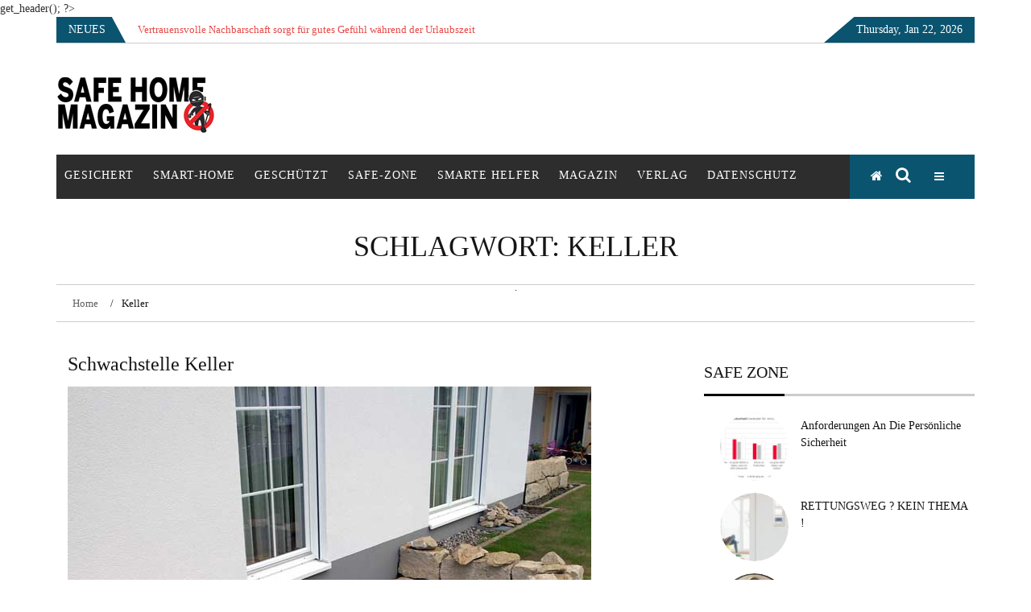

--- FILE ---
content_type: text/html; charset=UTF-8
request_url: https://safe-home.online/tag/keller
body_size: 29244
content:
    <!DOCTYPE html>
    <html lang="de-DE">



<head>
<script async defer src="https://app.visitortracking.com/assets/js/tracer.js" > </script>
<script>
  function init_tracer() {
   var tracer = new Tracer({
    websiteId : 'f75b72fa-6e46-4a14-812d-3d75bd186ed0',
    async : true,
    debug : false
   });
}
</script>

	        <meta charset="UTF-8">
        <meta name="viewport" content="width=device-width, initial-scale=1">
        <link rel="profile" href="https://gmpg.org/xfn/11">
        <link rel="pingback" href="https://safe-home.online/xmlrpc.php">

<meta name='robots' content='index, follow, max-image-preview:large, max-snippet:-1, max-video-preview:-1' />

	<!-- This site is optimized with the Yoast SEO plugin v26.8 - https://yoast.com/product/yoast-seo-wordpress/ -->
	<title>Keller Archive - SAFE HOME Magazin</title>
	<link rel="canonical" href="https://safe-home.online/tag/keller" />
	<meta property="og:locale" content="de_DE" />
	<meta property="og:locale:alternate" content="en_US" />
	<meta property="og:type" content="article" />
	<meta property="og:title" content="Keller Archive - SAFE HOME Magazin" />
	<meta property="og:url" content="https://safe-home.online/schwachstelle-keller" />
	<meta property="og:site_name" content="SAFE HOME Magazin" />
	<meta name="twitter:card" content="summary_large_image" />
	<script type="application/ld+json" class="yoast-schema-graph">{"@context":"https://schema.org","@graph":[{"@type":"CollectionPage","@id":"https://safe-home.online/tag/keller","url":"https://safe-home.online/tag/keller","name":"Keller Archive - SAFE HOME Magazin","isPartOf":{"@id":"https://safe-home.online/#website"},"primaryImageOfPage":{"@id":"https://safe-home.online/tag/keller#primaryimage"},"image":{"@id":"https://safe-home.online/tag/keller#primaryimage"},"thumbnailUrl":"https://safe-home.online/wp-content/uploads/2017/12/boeschung.jpg","breadcrumb":{"@id":"https://safe-home.online/tag/keller#breadcrumb"},"inLanguage":"de-DE"},{"@type":"ImageObject","inLanguage":"de-DE","@id":"https://safe-home.online/tag/keller#primaryimage","url":"https://safe-home.online/wp-content/uploads/2017/12/boeschung.jpg","contentUrl":"https://safe-home.online/wp-content/uploads/2017/12/boeschung.jpg","width":650,"height":605},{"@type":"BreadcrumbList","@id":"https://safe-home.online/tag/keller#breadcrumb","itemListElement":[{"@type":"ListItem","position":1,"name":"Startseite","item":"https://safe-home.online/"},{"@type":"ListItem","position":2,"name":"Keller"}]},{"@type":"WebSite","@id":"https://safe-home.online/#website","url":"https://safe-home.online/","name":"SAFE HOME Magazin","description":"Sicherlich sicher ich","publisher":{"@id":"https://safe-home.online/#organization"},"potentialAction":[{"@type":"SearchAction","target":{"@type":"EntryPoint","urlTemplate":"https://safe-home.online/?s={search_term_string}"},"query-input":{"@type":"PropertyValueSpecification","valueRequired":true,"valueName":"search_term_string"}}],"inLanguage":"de-DE"},{"@type":"Organization","@id":"https://safe-home.online/#organization","name":"SAFE HOME Magazin","url":"https://safe-home.online/","logo":{"@type":"ImageObject","inLanguage":"de-DE","@id":"https://safe-home.online/#/schema/logo/image/","url":"https://safe-home.online/wp-content/uploads/2017/12/cropped-logo-5.png","contentUrl":"https://safe-home.online/wp-content/uploads/2017/12/cropped-logo-5.png","width":200,"height":74,"caption":"SAFE HOME Magazin"},"image":{"@id":"https://safe-home.online/#/schema/logo/image/"}}]}</script>
	<!-- / Yoast SEO plugin. -->


<link rel='dns-prefetch' href='//secure.gravatar.com' />
<link rel='dns-prefetch' href='//stats.wp.com' />
<link rel='dns-prefetch' href='//v0.wordpress.com' />
<link rel="alternate" type="application/rss+xml" title="SAFE HOME Magazin &raquo; Feed" href="https://safe-home.online/feed" />
<link rel="alternate" type="application/rss+xml" title="SAFE HOME Magazin &raquo; Kommentar-Feed" href="https://safe-home.online/comments/feed" />
<link rel="alternate" type="application/rss+xml" title="SAFE HOME Magazin &raquo; Keller Schlagwort-Feed" href="https://safe-home.online/tag/keller/feed" />
<style id='wp-img-auto-sizes-contain-inline-css' type='text/css'>
img:is([sizes=auto i],[sizes^="auto," i]){contain-intrinsic-size:3000px 1500px}
/*# sourceURL=wp-img-auto-sizes-contain-inline-css */
</style>
<style id='wp-emoji-styles-inline-css' type='text/css'>

	img.wp-smiley, img.emoji {
		display: inline !important;
		border: none !important;
		box-shadow: none !important;
		height: 1em !important;
		width: 1em !important;
		margin: 0 0.07em !important;
		vertical-align: -0.1em !important;
		background: none !important;
		padding: 0 !important;
	}
/*# sourceURL=wp-emoji-styles-inline-css */
</style>
<style id='wp-block-library-inline-css' type='text/css'>
:root{--wp-block-synced-color:#7a00df;--wp-block-synced-color--rgb:122,0,223;--wp-bound-block-color:var(--wp-block-synced-color);--wp-editor-canvas-background:#ddd;--wp-admin-theme-color:#007cba;--wp-admin-theme-color--rgb:0,124,186;--wp-admin-theme-color-darker-10:#006ba1;--wp-admin-theme-color-darker-10--rgb:0,107,160.5;--wp-admin-theme-color-darker-20:#005a87;--wp-admin-theme-color-darker-20--rgb:0,90,135;--wp-admin-border-width-focus:2px}@media (min-resolution:192dpi){:root{--wp-admin-border-width-focus:1.5px}}.wp-element-button{cursor:pointer}:root .has-very-light-gray-background-color{background-color:#eee}:root .has-very-dark-gray-background-color{background-color:#313131}:root .has-very-light-gray-color{color:#eee}:root .has-very-dark-gray-color{color:#313131}:root .has-vivid-green-cyan-to-vivid-cyan-blue-gradient-background{background:linear-gradient(135deg,#00d084,#0693e3)}:root .has-purple-crush-gradient-background{background:linear-gradient(135deg,#34e2e4,#4721fb 50%,#ab1dfe)}:root .has-hazy-dawn-gradient-background{background:linear-gradient(135deg,#faaca8,#dad0ec)}:root .has-subdued-olive-gradient-background{background:linear-gradient(135deg,#fafae1,#67a671)}:root .has-atomic-cream-gradient-background{background:linear-gradient(135deg,#fdd79a,#004a59)}:root .has-nightshade-gradient-background{background:linear-gradient(135deg,#330968,#31cdcf)}:root .has-midnight-gradient-background{background:linear-gradient(135deg,#020381,#2874fc)}:root{--wp--preset--font-size--normal:16px;--wp--preset--font-size--huge:42px}.has-regular-font-size{font-size:1em}.has-larger-font-size{font-size:2.625em}.has-normal-font-size{font-size:var(--wp--preset--font-size--normal)}.has-huge-font-size{font-size:var(--wp--preset--font-size--huge)}.has-text-align-center{text-align:center}.has-text-align-left{text-align:left}.has-text-align-right{text-align:right}.has-fit-text{white-space:nowrap!important}#end-resizable-editor-section{display:none}.aligncenter{clear:both}.items-justified-left{justify-content:flex-start}.items-justified-center{justify-content:center}.items-justified-right{justify-content:flex-end}.items-justified-space-between{justify-content:space-between}.screen-reader-text{border:0;clip-path:inset(50%);height:1px;margin:-1px;overflow:hidden;padding:0;position:absolute;width:1px;word-wrap:normal!important}.screen-reader-text:focus{background-color:#ddd;clip-path:none;color:#444;display:block;font-size:1em;height:auto;left:5px;line-height:normal;padding:15px 23px 14px;text-decoration:none;top:5px;width:auto;z-index:100000}html :where(.has-border-color){border-style:solid}html :where([style*=border-top-color]){border-top-style:solid}html :where([style*=border-right-color]){border-right-style:solid}html :where([style*=border-bottom-color]){border-bottom-style:solid}html :where([style*=border-left-color]){border-left-style:solid}html :where([style*=border-width]){border-style:solid}html :where([style*=border-top-width]){border-top-style:solid}html :where([style*=border-right-width]){border-right-style:solid}html :where([style*=border-bottom-width]){border-bottom-style:solid}html :where([style*=border-left-width]){border-left-style:solid}html :where(img[class*=wp-image-]){height:auto;max-width:100%}:where(figure){margin:0 0 1em}html :where(.is-position-sticky){--wp-admin--admin-bar--position-offset:var(--wp-admin--admin-bar--height,0px)}@media screen and (max-width:600px){html :where(.is-position-sticky){--wp-admin--admin-bar--position-offset:0px}}

/*# sourceURL=wp-block-library-inline-css */
</style><style id='wp-block-image-inline-css' type='text/css'>
.wp-block-image>a,.wp-block-image>figure>a{display:inline-block}.wp-block-image img{box-sizing:border-box;height:auto;max-width:100%;vertical-align:bottom}@media not (prefers-reduced-motion){.wp-block-image img.hide{visibility:hidden}.wp-block-image img.show{animation:show-content-image .4s}}.wp-block-image[style*=border-radius] img,.wp-block-image[style*=border-radius]>a{border-radius:inherit}.wp-block-image.has-custom-border img{box-sizing:border-box}.wp-block-image.aligncenter{text-align:center}.wp-block-image.alignfull>a,.wp-block-image.alignwide>a{width:100%}.wp-block-image.alignfull img,.wp-block-image.alignwide img{height:auto;width:100%}.wp-block-image .aligncenter,.wp-block-image .alignleft,.wp-block-image .alignright,.wp-block-image.aligncenter,.wp-block-image.alignleft,.wp-block-image.alignright{display:table}.wp-block-image .aligncenter>figcaption,.wp-block-image .alignleft>figcaption,.wp-block-image .alignright>figcaption,.wp-block-image.aligncenter>figcaption,.wp-block-image.alignleft>figcaption,.wp-block-image.alignright>figcaption{caption-side:bottom;display:table-caption}.wp-block-image .alignleft{float:left;margin:.5em 1em .5em 0}.wp-block-image .alignright{float:right;margin:.5em 0 .5em 1em}.wp-block-image .aligncenter{margin-left:auto;margin-right:auto}.wp-block-image :where(figcaption){margin-bottom:1em;margin-top:.5em}.wp-block-image.is-style-circle-mask img{border-radius:9999px}@supports ((-webkit-mask-image:none) or (mask-image:none)) or (-webkit-mask-image:none){.wp-block-image.is-style-circle-mask img{border-radius:0;-webkit-mask-image:url('data:image/svg+xml;utf8,<svg viewBox="0 0 100 100" xmlns="http://www.w3.org/2000/svg"><circle cx="50" cy="50" r="50"/></svg>');mask-image:url('data:image/svg+xml;utf8,<svg viewBox="0 0 100 100" xmlns="http://www.w3.org/2000/svg"><circle cx="50" cy="50" r="50"/></svg>');mask-mode:alpha;-webkit-mask-position:center;mask-position:center;-webkit-mask-repeat:no-repeat;mask-repeat:no-repeat;-webkit-mask-size:contain;mask-size:contain}}:root :where(.wp-block-image.is-style-rounded img,.wp-block-image .is-style-rounded img){border-radius:9999px}.wp-block-image figure{margin:0}.wp-lightbox-container{display:flex;flex-direction:column;position:relative}.wp-lightbox-container img{cursor:zoom-in}.wp-lightbox-container img:hover+button{opacity:1}.wp-lightbox-container button{align-items:center;backdrop-filter:blur(16px) saturate(180%);background-color:#5a5a5a40;border:none;border-radius:4px;cursor:zoom-in;display:flex;height:20px;justify-content:center;opacity:0;padding:0;position:absolute;right:16px;text-align:center;top:16px;width:20px;z-index:100}@media not (prefers-reduced-motion){.wp-lightbox-container button{transition:opacity .2s ease}}.wp-lightbox-container button:focus-visible{outline:3px auto #5a5a5a40;outline:3px auto -webkit-focus-ring-color;outline-offset:3px}.wp-lightbox-container button:hover{cursor:pointer;opacity:1}.wp-lightbox-container button:focus{opacity:1}.wp-lightbox-container button:focus,.wp-lightbox-container button:hover,.wp-lightbox-container button:not(:hover):not(:active):not(.has-background){background-color:#5a5a5a40;border:none}.wp-lightbox-overlay{box-sizing:border-box;cursor:zoom-out;height:100vh;left:0;overflow:hidden;position:fixed;top:0;visibility:hidden;width:100%;z-index:100000}.wp-lightbox-overlay .close-button{align-items:center;cursor:pointer;display:flex;justify-content:center;min-height:40px;min-width:40px;padding:0;position:absolute;right:calc(env(safe-area-inset-right) + 16px);top:calc(env(safe-area-inset-top) + 16px);z-index:5000000}.wp-lightbox-overlay .close-button:focus,.wp-lightbox-overlay .close-button:hover,.wp-lightbox-overlay .close-button:not(:hover):not(:active):not(.has-background){background:none;border:none}.wp-lightbox-overlay .lightbox-image-container{height:var(--wp--lightbox-container-height);left:50%;overflow:hidden;position:absolute;top:50%;transform:translate(-50%,-50%);transform-origin:top left;width:var(--wp--lightbox-container-width);z-index:9999999999}.wp-lightbox-overlay .wp-block-image{align-items:center;box-sizing:border-box;display:flex;height:100%;justify-content:center;margin:0;position:relative;transform-origin:0 0;width:100%;z-index:3000000}.wp-lightbox-overlay .wp-block-image img{height:var(--wp--lightbox-image-height);min-height:var(--wp--lightbox-image-height);min-width:var(--wp--lightbox-image-width);width:var(--wp--lightbox-image-width)}.wp-lightbox-overlay .wp-block-image figcaption{display:none}.wp-lightbox-overlay button{background:none;border:none}.wp-lightbox-overlay .scrim{background-color:#fff;height:100%;opacity:.9;position:absolute;width:100%;z-index:2000000}.wp-lightbox-overlay.active{visibility:visible}@media not (prefers-reduced-motion){.wp-lightbox-overlay.active{animation:turn-on-visibility .25s both}.wp-lightbox-overlay.active img{animation:turn-on-visibility .35s both}.wp-lightbox-overlay.show-closing-animation:not(.active){animation:turn-off-visibility .35s both}.wp-lightbox-overlay.show-closing-animation:not(.active) img{animation:turn-off-visibility .25s both}.wp-lightbox-overlay.zoom.active{animation:none;opacity:1;visibility:visible}.wp-lightbox-overlay.zoom.active .lightbox-image-container{animation:lightbox-zoom-in .4s}.wp-lightbox-overlay.zoom.active .lightbox-image-container img{animation:none}.wp-lightbox-overlay.zoom.active .scrim{animation:turn-on-visibility .4s forwards}.wp-lightbox-overlay.zoom.show-closing-animation:not(.active){animation:none}.wp-lightbox-overlay.zoom.show-closing-animation:not(.active) .lightbox-image-container{animation:lightbox-zoom-out .4s}.wp-lightbox-overlay.zoom.show-closing-animation:not(.active) .lightbox-image-container img{animation:none}.wp-lightbox-overlay.zoom.show-closing-animation:not(.active) .scrim{animation:turn-off-visibility .4s forwards}}@keyframes show-content-image{0%{visibility:hidden}99%{visibility:hidden}to{visibility:visible}}@keyframes turn-on-visibility{0%{opacity:0}to{opacity:1}}@keyframes turn-off-visibility{0%{opacity:1;visibility:visible}99%{opacity:0;visibility:visible}to{opacity:0;visibility:hidden}}@keyframes lightbox-zoom-in{0%{transform:translate(calc((-100vw + var(--wp--lightbox-scrollbar-width))/2 + var(--wp--lightbox-initial-left-position)),calc(-50vh + var(--wp--lightbox-initial-top-position))) scale(var(--wp--lightbox-scale))}to{transform:translate(-50%,-50%) scale(1)}}@keyframes lightbox-zoom-out{0%{transform:translate(-50%,-50%) scale(1);visibility:visible}99%{visibility:visible}to{transform:translate(calc((-100vw + var(--wp--lightbox-scrollbar-width))/2 + var(--wp--lightbox-initial-left-position)),calc(-50vh + var(--wp--lightbox-initial-top-position))) scale(var(--wp--lightbox-scale));visibility:hidden}}
/*# sourceURL=https://safe-home.online/wp-includes/blocks/image/style.min.css */
</style>
<style id='global-styles-inline-css' type='text/css'>
:root{--wp--preset--aspect-ratio--square: 1;--wp--preset--aspect-ratio--4-3: 4/3;--wp--preset--aspect-ratio--3-4: 3/4;--wp--preset--aspect-ratio--3-2: 3/2;--wp--preset--aspect-ratio--2-3: 2/3;--wp--preset--aspect-ratio--16-9: 16/9;--wp--preset--aspect-ratio--9-16: 9/16;--wp--preset--color--black: #000000;--wp--preset--color--cyan-bluish-gray: #abb8c3;--wp--preset--color--white: #ffffff;--wp--preset--color--pale-pink: #f78da7;--wp--preset--color--vivid-red: #cf2e2e;--wp--preset--color--luminous-vivid-orange: #ff6900;--wp--preset--color--luminous-vivid-amber: #fcb900;--wp--preset--color--light-green-cyan: #7bdcb5;--wp--preset--color--vivid-green-cyan: #00d084;--wp--preset--color--pale-cyan-blue: #8ed1fc;--wp--preset--color--vivid-cyan-blue: #0693e3;--wp--preset--color--vivid-purple: #9b51e0;--wp--preset--gradient--vivid-cyan-blue-to-vivid-purple: linear-gradient(135deg,rgb(6,147,227) 0%,rgb(155,81,224) 100%);--wp--preset--gradient--light-green-cyan-to-vivid-green-cyan: linear-gradient(135deg,rgb(122,220,180) 0%,rgb(0,208,130) 100%);--wp--preset--gradient--luminous-vivid-amber-to-luminous-vivid-orange: linear-gradient(135deg,rgb(252,185,0) 0%,rgb(255,105,0) 100%);--wp--preset--gradient--luminous-vivid-orange-to-vivid-red: linear-gradient(135deg,rgb(255,105,0) 0%,rgb(207,46,46) 100%);--wp--preset--gradient--very-light-gray-to-cyan-bluish-gray: linear-gradient(135deg,rgb(238,238,238) 0%,rgb(169,184,195) 100%);--wp--preset--gradient--cool-to-warm-spectrum: linear-gradient(135deg,rgb(74,234,220) 0%,rgb(151,120,209) 20%,rgb(207,42,186) 40%,rgb(238,44,130) 60%,rgb(251,105,98) 80%,rgb(254,248,76) 100%);--wp--preset--gradient--blush-light-purple: linear-gradient(135deg,rgb(255,206,236) 0%,rgb(152,150,240) 100%);--wp--preset--gradient--blush-bordeaux: linear-gradient(135deg,rgb(254,205,165) 0%,rgb(254,45,45) 50%,rgb(107,0,62) 100%);--wp--preset--gradient--luminous-dusk: linear-gradient(135deg,rgb(255,203,112) 0%,rgb(199,81,192) 50%,rgb(65,88,208) 100%);--wp--preset--gradient--pale-ocean: linear-gradient(135deg,rgb(255,245,203) 0%,rgb(182,227,212) 50%,rgb(51,167,181) 100%);--wp--preset--gradient--electric-grass: linear-gradient(135deg,rgb(202,248,128) 0%,rgb(113,206,126) 100%);--wp--preset--gradient--midnight: linear-gradient(135deg,rgb(2,3,129) 0%,rgb(40,116,252) 100%);--wp--preset--font-size--small: 13px;--wp--preset--font-size--medium: 20px;--wp--preset--font-size--large: 36px;--wp--preset--font-size--x-large: 42px;--wp--preset--spacing--20: 0.44rem;--wp--preset--spacing--30: 0.67rem;--wp--preset--spacing--40: 1rem;--wp--preset--spacing--50: 1.5rem;--wp--preset--spacing--60: 2.25rem;--wp--preset--spacing--70: 3.38rem;--wp--preset--spacing--80: 5.06rem;--wp--preset--shadow--natural: 6px 6px 9px rgba(0, 0, 0, 0.2);--wp--preset--shadow--deep: 12px 12px 50px rgba(0, 0, 0, 0.4);--wp--preset--shadow--sharp: 6px 6px 0px rgba(0, 0, 0, 0.2);--wp--preset--shadow--outlined: 6px 6px 0px -3px rgb(255, 255, 255), 6px 6px rgb(0, 0, 0);--wp--preset--shadow--crisp: 6px 6px 0px rgb(0, 0, 0);}:where(.is-layout-flex){gap: 0.5em;}:where(.is-layout-grid){gap: 0.5em;}body .is-layout-flex{display: flex;}.is-layout-flex{flex-wrap: wrap;align-items: center;}.is-layout-flex > :is(*, div){margin: 0;}body .is-layout-grid{display: grid;}.is-layout-grid > :is(*, div){margin: 0;}:where(.wp-block-columns.is-layout-flex){gap: 2em;}:where(.wp-block-columns.is-layout-grid){gap: 2em;}:where(.wp-block-post-template.is-layout-flex){gap: 1.25em;}:where(.wp-block-post-template.is-layout-grid){gap: 1.25em;}.has-black-color{color: var(--wp--preset--color--black) !important;}.has-cyan-bluish-gray-color{color: var(--wp--preset--color--cyan-bluish-gray) !important;}.has-white-color{color: var(--wp--preset--color--white) !important;}.has-pale-pink-color{color: var(--wp--preset--color--pale-pink) !important;}.has-vivid-red-color{color: var(--wp--preset--color--vivid-red) !important;}.has-luminous-vivid-orange-color{color: var(--wp--preset--color--luminous-vivid-orange) !important;}.has-luminous-vivid-amber-color{color: var(--wp--preset--color--luminous-vivid-amber) !important;}.has-light-green-cyan-color{color: var(--wp--preset--color--light-green-cyan) !important;}.has-vivid-green-cyan-color{color: var(--wp--preset--color--vivid-green-cyan) !important;}.has-pale-cyan-blue-color{color: var(--wp--preset--color--pale-cyan-blue) !important;}.has-vivid-cyan-blue-color{color: var(--wp--preset--color--vivid-cyan-blue) !important;}.has-vivid-purple-color{color: var(--wp--preset--color--vivid-purple) !important;}.has-black-background-color{background-color: var(--wp--preset--color--black) !important;}.has-cyan-bluish-gray-background-color{background-color: var(--wp--preset--color--cyan-bluish-gray) !important;}.has-white-background-color{background-color: var(--wp--preset--color--white) !important;}.has-pale-pink-background-color{background-color: var(--wp--preset--color--pale-pink) !important;}.has-vivid-red-background-color{background-color: var(--wp--preset--color--vivid-red) !important;}.has-luminous-vivid-orange-background-color{background-color: var(--wp--preset--color--luminous-vivid-orange) !important;}.has-luminous-vivid-amber-background-color{background-color: var(--wp--preset--color--luminous-vivid-amber) !important;}.has-light-green-cyan-background-color{background-color: var(--wp--preset--color--light-green-cyan) !important;}.has-vivid-green-cyan-background-color{background-color: var(--wp--preset--color--vivid-green-cyan) !important;}.has-pale-cyan-blue-background-color{background-color: var(--wp--preset--color--pale-cyan-blue) !important;}.has-vivid-cyan-blue-background-color{background-color: var(--wp--preset--color--vivid-cyan-blue) !important;}.has-vivid-purple-background-color{background-color: var(--wp--preset--color--vivid-purple) !important;}.has-black-border-color{border-color: var(--wp--preset--color--black) !important;}.has-cyan-bluish-gray-border-color{border-color: var(--wp--preset--color--cyan-bluish-gray) !important;}.has-white-border-color{border-color: var(--wp--preset--color--white) !important;}.has-pale-pink-border-color{border-color: var(--wp--preset--color--pale-pink) !important;}.has-vivid-red-border-color{border-color: var(--wp--preset--color--vivid-red) !important;}.has-luminous-vivid-orange-border-color{border-color: var(--wp--preset--color--luminous-vivid-orange) !important;}.has-luminous-vivid-amber-border-color{border-color: var(--wp--preset--color--luminous-vivid-amber) !important;}.has-light-green-cyan-border-color{border-color: var(--wp--preset--color--light-green-cyan) !important;}.has-vivid-green-cyan-border-color{border-color: var(--wp--preset--color--vivid-green-cyan) !important;}.has-pale-cyan-blue-border-color{border-color: var(--wp--preset--color--pale-cyan-blue) !important;}.has-vivid-cyan-blue-border-color{border-color: var(--wp--preset--color--vivid-cyan-blue) !important;}.has-vivid-purple-border-color{border-color: var(--wp--preset--color--vivid-purple) !important;}.has-vivid-cyan-blue-to-vivid-purple-gradient-background{background: var(--wp--preset--gradient--vivid-cyan-blue-to-vivid-purple) !important;}.has-light-green-cyan-to-vivid-green-cyan-gradient-background{background: var(--wp--preset--gradient--light-green-cyan-to-vivid-green-cyan) !important;}.has-luminous-vivid-amber-to-luminous-vivid-orange-gradient-background{background: var(--wp--preset--gradient--luminous-vivid-amber-to-luminous-vivid-orange) !important;}.has-luminous-vivid-orange-to-vivid-red-gradient-background{background: var(--wp--preset--gradient--luminous-vivid-orange-to-vivid-red) !important;}.has-very-light-gray-to-cyan-bluish-gray-gradient-background{background: var(--wp--preset--gradient--very-light-gray-to-cyan-bluish-gray) !important;}.has-cool-to-warm-spectrum-gradient-background{background: var(--wp--preset--gradient--cool-to-warm-spectrum) !important;}.has-blush-light-purple-gradient-background{background: var(--wp--preset--gradient--blush-light-purple) !important;}.has-blush-bordeaux-gradient-background{background: var(--wp--preset--gradient--blush-bordeaux) !important;}.has-luminous-dusk-gradient-background{background: var(--wp--preset--gradient--luminous-dusk) !important;}.has-pale-ocean-gradient-background{background: var(--wp--preset--gradient--pale-ocean) !important;}.has-electric-grass-gradient-background{background: var(--wp--preset--gradient--electric-grass) !important;}.has-midnight-gradient-background{background: var(--wp--preset--gradient--midnight) !important;}.has-small-font-size{font-size: var(--wp--preset--font-size--small) !important;}.has-medium-font-size{font-size: var(--wp--preset--font-size--medium) !important;}.has-large-font-size{font-size: var(--wp--preset--font-size--large) !important;}.has-x-large-font-size{font-size: var(--wp--preset--font-size--x-large) !important;}
/*# sourceURL=global-styles-inline-css */
</style>

<style id='classic-theme-styles-inline-css' type='text/css'>
/*! This file is auto-generated */
.wp-block-button__link{color:#fff;background-color:#32373c;border-radius:9999px;box-shadow:none;text-decoration:none;padding:calc(.667em + 2px) calc(1.333em + 2px);font-size:1.125em}.wp-block-file__button{background:#32373c;color:#fff;text-decoration:none}
/*# sourceURL=/wp-includes/css/classic-themes.min.css */
</style>
<link rel='stylesheet' id='wpm-main-css' href='//safe-home.online/wp-content/plugins/wp-multilang/assets/styles/main.min.css?ver=2.4.25' type='text/css' media='all' />
<link rel='stylesheet' id='jquery-slick-css-css' href='https://safe-home.online/wp-content/themes/emag-pro/assets/frameworks/slick/slick.css?ver=3.4.0' type='text/css' media='all' />
<link rel='stylesheet' id='jquery-slick-theme-css' href='https://safe-home.online/wp-content/themes/emag-pro/assets/frameworks/slick/slick-theme.css?ver=3.4.0' type='text/css' media='all' />
<link rel='stylesheet' id='emag-style-css' href='https://safe-home.online/wp-content/themes/emag-pro/style.css?ver=6.9' type='text/css' media='all' />
<link rel='stylesheet' id='borlabs-cookie-css' href='https://safe-home.online/wp-content/cache/borlabs-cookie/borlabs-cookie_1_de.css?ver=2.3-14' type='text/css' media='all' />
<script type="text/javascript" src="https://safe-home.online/wp-includes/js/jquery/jquery.min.js?ver=3.7.1" id="jquery-core-js"></script>
<script type="text/javascript" src="https://safe-home.online/wp-includes/js/jquery/jquery-migrate.min.js?ver=3.4.1" id="jquery-migrate-js"></script>
<script type="text/javascript" id="borlabs-cookie-prioritize-js-extra">
/* <![CDATA[ */
var borlabsCookiePrioritized = {"domain":"safe-home.online","path":"/","version":"1","bots":"1","optInJS":{"statistics":{"google-analytics":"[base64]"}}};
//# sourceURL=borlabs-cookie-prioritize-js-extra
/* ]]> */
</script>
<script type="text/javascript" src="https://safe-home.online/wp-content/plugins/borlabs-cookie/assets/javascript/borlabs-cookie-prioritize.min.js?ver=2.3" id="borlabs-cookie-prioritize-js"></script>
<link rel="https://api.w.org/" href="https://safe-home.online/wp-json/" /><link rel="alternate" title="JSON" type="application/json" href="https://safe-home.online/wp-json/wp/v2/tags/20" /><link rel="EditURI" type="application/rsd+xml" title="RSD" href="https://safe-home.online/xmlrpc.php?rsd" />
		<!-- Custom Logo: hide header text -->
		<style id="custom-logo-css" type="text/css">
			.site-title, .site-description {
				position: absolute;
				clip-path: inset(50%);
			}
		</style>
		<style>/* CSS added by WP Meta and Date Remover*/.wp-block-post-author__name{display:none !important;}
.wp-block-post-date{display:none !important;}
 .entry-meta {display:none !important;}
	.home .entry-meta { display: none; }
	.entry-footer {display:none !important;}
	.home .entry-footer { display: none; }</style><link rel="alternate" hreflang="en-us" href="https://safe-home.online/en/tag/keller"/>
<link rel="alternate" hreflang="x-default" href="https://safe-home.online/tag/keller"/>
<link rel="alternate" hreflang="de-de" href="https://safe-home.online/tag/keller"/>
	<style>img#wpstats{display:none}</style>
		        <style type="text/css">
        /*=====COLOR OPTION=====*/

        /*Color*/
        /*----------------------------------*/
        /*background color*/ 
                  body:not(.home) #page .site-content, 
          body.home.blog #page .site-content {
            background-color: #ffffff;
          }
                    section.wrapper-slider .slide-pager .cycle-pager-active,
            section.wrapper-slider .slide-pager .cycle-pager-active:visited,
            section.wrapper-slider .slide-pager .cycle-pager-active:hover,
            section.wrapper-slider .slide-pager .cycle-pager-active:focus,
            section.wrapper-slider .slide-pager .cycle-pager-active:active,
            .title-divider,
            .title-divider:visited,
            .block-overlay-hover,
            .block-overlay-hover:visited,
            #gmaptoggle,
            #gmaptoggle:visited,
            .evision-back-to-top,
            .evision-back-to-top:visited,
            .search-form .search-submit,
            .search-form .search-submit:visited,
            .widget_calendar tbody a,
            .widget_calendar tbody a:visited,
            .wrap-portfolio .button.is-checked,
            .button.button-outline:hover, 
            .button.button-outline:focus, 
            .button.button-outline:active,
            .radius-thumb-holder,
            .radius-thumb-holder:before,
            .radius-thumb-holder:hover:before, 
            .radius-thumb-holder:focus:before, 
            .radius-thumb-holder:active:before,
            #pbCloseBtn:hover:before,
            .slide-pager .cycle-pager-active, 
            .slick-dots .slick-active button,
            .slide-pager span:hover,
            .featurepost .latestpost-footer .moredetail a,
            .featurepost .latestpost-footer .moredetail a:visited,
            #load-wrap,
            .back-tonav,
            .back-tonav:visited,
            .wrap-service .box-container .box-inner:hover .box-content, 
            .wrap-service .box-container .box-inner:focus .box-content,
            .top-header .noticebar .notice-title,
            .nav-buttons,
            .widget .widgettitle:after,
            .widget .widget-title:after,
            .widget .search-form .search-submit,
            .main-navigation.sec-main-navigation ul li.current_page_item:before,
            .comments-area input[type="submit"],
            .top-header .timer,
            .woocommerce #respond input#submit, 
            .woocommerce a.button, 
            .woocommerce button.button, 
            .woocommerce input.button,
            .woocommerce #respond input#submit:focus, 
            .woocommerce a.button:focus, 
            .woocommerce button.button:focus, 
            .woocommerce input.button:focus,
            .woocommerce .cart .button, 
            .woocommerce .cart input.button,
            .woocommerce li.product a.button,
            .woocommerce a.button.alt{
              background-color: #0a5470;
            }

            .widget-title,
            .widgettitle,
            .wrapper-slider,
            .flip-container .front,
            .flip-container .back{
              border-color: #0a5470; /*#2e5077*/
            }

            @media screen and (min-width: 768px){
            .main-navigation .current_page_item > a:after,
            .main-navigation .current-menu-item > a:after,
            .main-navigation .current_page_ancestor > a:after,
            .main-navigation li.active > a:after,
            .main-navigation li.active > a:after,
            .main-navigation li.active > a:after,
            .main-navigation li.current_page_parent a:after {
                background-color: #0a5470;
              }
            }

            .latestpost-footer .moredetail a,
            .latestpost-footer .moredetail a:visited{
              color: #0a5470;
            }
                    /*Site identity / logo & tagline*/
            .site-header .wrapper-site-identity .site-title a,
            .site-header .wrapper-site-identity .site-title a:visited,
            .site-header .wrapper-site-identity .site-description,
            .page-inner-title .entry-header time {
              color: #313131; /*#545C68*/
            }
                    /*Main Titile*/
            .title-section h2,
            .latestpost-content h3 a,
            .latestpost-content h3 a:visited,
            .widget .widgettitle,
            .widget .widget-title {
              color: #151515;
            }
                    /*Menu*/
            .main-navigation a,
            .main-navigation a:visited,
            .main-navigation.sec-main-navigation ul ul li a {
              color: #fff;
            }
            #sec-menu-toggle,
            #menu-toggle-secondary,
            #menu-toggle-close-sec,
            #mobile-menu-toggle-close,{
              color: #fff;
            }

                    /*Menu*/
            .wrap-nav .wrap-inner,
            .main-navigation.sec-main-navigation ul,
            .main-navigation.sec-main-navigation ul ul {
              background-color: #2d2d2d;
            }
            .main-navigation.sec-main-navigation ul ul a{
            border-color: #2d2d2d;
            }
                    /*Text over image*/
            .wrapper-slider .slide-item .slider-title a,
            .wrapper-slider .slide-item .slider-title a:visited,
            .wrapper-slider .slide-item .container-fluid,
            .wrapper-slider .slide-item .text-content,
            .wrap-popportfolio,
            h2.block-post-title a,
            .wrap-popportfolio a.line-btn,
            .wrap-popportfolio a.line-btn:visited,
            .wrap-info,
            .wrap-info .title-section h2,
            .wrap-info a.line-btn,
            .wrap-info a.line-btn:visited,
            .bannerbg,
            .bannerbg h2,
            .bannerbg .title-section h2,
            .bannerbg .title-section h3,
            .bannerbg .content-area h2 a,
            .bannerbg .content-area .content-text,
            .bannerbg .button.button-outline,
            .bannerbg .button.button-outline:visited,
            .testimonial-slider .slide-item .text-content,
            .testimonial-slider .slider-title a, 
            .testimonial-slider .slider-title a:visited,
            .entry-inner .posted-on a,
            .entry-inner .cat-links a, 
            .entry-inner .tags-links a, 
            .entry-inner .comments-link a {
              color: #fff;
            }

            .wrapper-slider .slide-pager span,
            .wrapper-slider .slide-pager span:visited,
            .bannerbg .title-divider{
              background-color: #fff;
            }

            .testimonial-slider .banner-content-holder,
            .bannerbg .button.button-outline,
            .bannerbg .button.button-outline:visited{
              border-color: #fff;
            }

            .testimonial-slider .thumb-holder > img:hover,
            .testimonial-slider .thumb-holder > img:focus{
              box-shadow: 0 0 0 3px #fff;
            }
                    /*Button standard*/
            .button,
            button,
            html input[type="button"],
            input[type="button"],
            input[type="reset"],
            input[type="submit"],
            button:visited,
            .button:visited,
            input[type="button"]:visited,
            input[type="reset"]:visited,
            input[type="submit"]:visited,
            .search-section button.pageselect,
            .search-section button.pageselect:visited {
              background: #ffa800;
            }
                    /*Link color*/
            .posted-on a,
            .cat-links a,
            .tags-links a,
            .comments-link a,
            .edit-link a,
            .nav-links .nav-previous a,
            .nav-links .nav-next a,
            .comment-metadata a,
            .pingback .edit-link a {
              color: #882720;
            }
                    /*Hover*/
            /*----------------------------------*/

            /*Primary hover*/
              a:hover,
              a:focus,
              a:active,
              h1 a:hover,
              h1 a:focus,
              h1 a:active,
              h2 a:hover,
              h2 a:focus,
              h2 a:active,
              h3 a:hover,
              h3 a:focus,
              h3 a:active,
              h4 a:hover,
              h4 a:focus,
              h4 a:active,
              h5 a:hover,
              h5 a:focus,
              h5 a:active,
              h6 a:hover,
              h6 a:focus,
              h6 a:active,
              .contact-widget ul li a:hover,
              .contact-widget ul li a:focus,
              .contact-widget ul li a:active,
              .contact-widget ul li a:hover i,
              .contact-widget ul li a:focus i,
              .contact-widget ul li a:active i,
              .site-title a:hover,
              .site-title a:focus,
              .site-title a:active,
              .main-navigation li:hover > a,
              .main-navigation li:focus > a,
              .main-navigation li:active > a,
              .main-navigation ul ul a:hover,
              .main-navigation ul ul a:focus,
              .main-navigation ul ul a:active,
              .wrapper-slider .slide-item .slider-title a:hover,
              .wrapper-slider .slide-item .slider-title a:focus,
              .wrapper-slider .slide-item .slider-title a:active,
              .latestpost-content h3 a:hover,
              .latestpost-content h3 a:focus,
              .latestpost-content h3 a:active,
              .latestpost-footer a:hover,
              .latestpost-footer a:focus,
              .latestpost-footer a:active,
              .latestpost-footer a:hover i,
              .latestpost-footer a:focus i,
              .latestpost-footer a:active i,
              .posted-on a:hover,
              .posted-on a:focus,
              .posted-on a:active,
              .cat-links a:hover,
              .cat-links a:focus,
              .cat-links a:active,
              .tags-links a:hover,
              .tags-links a:focus,
              .tags-links a:active,
              .author a:hover,
              .author a:focus,
              .author a:active,
              .comments-link a:hover,
              .comments-link a:focus,
              .comments-link a,
              .edit-link a:hover,
              .edit-link a:focus,
              .edit-link a:active,
              .nav-links .nav-previous a:hover,
              .nav-links .nav-previous a:focus,
              .nav-links .nav-previous a:active,
              .nav-links .nav-next a:hover,
              .nav-links .nav-next a:focus,
              .nav-links .nav-next a:active,
              .widget li a:hover,
              .widget li a:focus,
              .widget li a:active,
              .top-header .noticebar .ticker .slide-item a:hover,
              .site-header .wrapper-site-identity .site-title a:hover,
              .main-navigation a:hover, .main-navigation a:focus, .main-navigation a:active, .main-navigation a:visited:hover, .main-navigation a:visited:focus, .main-navigation a:visited:active,
              .main-navigation.sec-main-navigation ul ul li:hover > a, .main-navigation.sec-main-navigation ul ul li:focus > a, .main-navigation.sec-main-navigation ul ul li:active > a,
              .search-holder .button-search:hover, .search-holder .button-search:hover i,
              .nav-buttons .button-list a:hover i,
              .nav-buttons .button-list button:hover span,
              .site-footer .site-info a:hover, .site-footer .site-info a:focus, .site-footer .site-info a:active,
              .widget li a:hover, .widget li a:focus, .widget li a:active, .widget li a:visited:hover, .widget li a:visited:focus, .widget li a:visited:active,
              .page-inner-title .entry-header.inner-banner-image time:hover, .page-inner-title .entry-header.inner-banner-image time:focus, .page-inner-title .entry-header.inner-banner-image time:active, .page-inner-title .entry-header.inner-banner-image a:hover, .page-inner-title .entry-header.inner-banner-image a:focus, .page-inner-title .entry-header.inner-banner-image a:active,
              .wrap-breadcrumb a:hover, .wrap-breadcrumb a:focus, .wrap-breadcrumb a:active,
              .thumb-post .overlay-post-content a:hover, .thumb-post .overlay-post-content a:focus, .thumb-post .overlay-post-content a:active, .thumb-post .overlay-post-content a:visited:hover, .thumb-post .overlay-post-content a:visited:focus, .thumb-post .overlay-post-content a:visited:active,
              .thumb-post .post-icons a:hover{
                color: #ffa800; /*#DFB200*/
            }

            .wrapper-slider .controls .slide-prev i:hover,
            .wrapper-slider .controls .slide-prev i:focus,
            .wrapper-slider .controls .slide-prev i:active,
            .wrapper-slider .controls .slide-next i:hover,
            .wrapper-slider .controls .slide-next i:focus,
            .wrapper-slider .controls .slide-next i:active,
            .search-section button.catselect:hover,
            .search-section button.catselect:focus,
            .search-section button.catselect:active,
            .search-section button.pageselect:hover,
            .search-section button.pageselect:focus,
            .search-section button.pageselect:active,
            .wrapper-slider .slide-pager span:hover,
            .wrapper-slider .slide-pager span:focus,
            .wrapper-slider .slide-pager span:active,
            .latestpost-footer .moredetail a:hover,
            .latestpost-footer .moredetail a:focus,
            .latestpost-footer .moredetail a:active,
            .latestpost:hover:after,
            .latestpost:focus:after,
            .latestpost:active:after,
            #gmaptoggle:hover,
            #gmaptoggle:focus,
            #gmaptoggle:active,
            .widget_calendar tbody a:hover,
            .widget_calendar tbody a:focus,
            .widget_calendar tbody a:active,
            .featurepost .latestpost-footer .moredetail a:hover, 
            .featurepost .latestpost-footer .moredetail a:focus,
            .featurepost .latestpost-footer .moredetail a:active,
            .search-form .search-submit:hover,
            .evision-back-to-top:hover, .evision-back-to-top:focus,
            .comments-area input[type="submit"]:hover,
            .comments-area input[type="submit"]:focus,
            .comments-area input[type="submit"]:active,
            .thumb-post .entry-cat-links .cat-links a:hover, .thumb-post .entry-cat-links .cat-links a:focus, .thumb-post .entry-cat-links .cat-links a:active,
            .woocommerce li.product a.button:hover,
            .woocommerce li.product a.button:focus,
            .woocommerce li.product a.button:active,
            .woocommerce #respond input#submit:hover, 
            .woocommerce a.button:hover, 
            .woocommerce button.button:hover, 
            .woocommerce input.button:hover,
            .woocommerce a.button.alt:hover {
              background-color: #ffa800; /*#DFB200*/
            }

            .wrapper-slider .controls .slide-prev i:hover,
            .wrapper-slider .controls .slide-prev i:focus,
            .wrapper-slider .controls .slide-prev i:active,
            .wrapper-slider .controls .slide-next i:hover,
            .wrapper-slider .controls .slide-next i:focus,
            .wrapper-slider .controls .slide-next i:active,
            .nav-links .nav-previous a:hover,
            .nav-links .nav-previous a:focus,
            .nav-links .nav-previous a:active,
            .nav-links .nav-next a:hover,
            .nav-links .nav-next a:focus,
            .nav-links .nav-next a:active{
              border-color: #ffa800;
            }
                    /*Button standard*/
            button:hover,
            a.btn:hover,
            a.line-btn:hover,
            input[type="button"]:hover,
            input[type="reset"]:hover,
            input[type="submit"]:hover,
            button:focus,
            a.btn:focus,
            a.line-btn:focus,
            input[type="button"]:focus,
            input[type="reset"]:focus,
            input[type="submit"]:focus,
            button:active,
            a.btn:active,
            a.line-btn:active,
            input[type="button"]:active,
            input[type="reset"]:active,
            input[type="submit"]:active {
              background-color: #151515;
            }

            a.line-btn:hover,
            a.line-btn:focus,
            a.line-btn:active{
              border-color: #151515;
            }
            
         
          /*footer*/
          .wrap-footer{
            background-color: #323044; /*#636B6B*/
          }

         
        /*Primary*/
          html, body, p, button, input, select, textarea, pre, code, kbd, tt, var, samp , .main-navigation a, search-input-holder .search-field,
          .site-header .wrapper-site-identity .site-description{
          font-family: 'Oxygen'; /*Lato*/
          }
         
          /*Site identity / logo & tagline*/
          .site-title a,
          .site-header .wrapper-site-identity .site-title a {
          font-family: 'Merriweather'; /*Lato*/
          }
         
          /*Title*/
          h1, h1 a,
          h2, h2 a,
          h3, h3 a,
          h4, h4 a,
          h5, h5 a,
          h6, h6 a,
          .widget .widgettitle, .widget .widget-title,
          .small-right-post-content-list .entry-title a{
            font-family: 'Merriweather'; /*Lato*/
          }
                </style>
    <script>_VH_CODE = 8634653139;</script>
<script src="https://visithunter.io/collect.js"></script>
get_header(); ?><link rel="icon" href="https://safe-home.online/wp-content/uploads/2017/12/cropped-fav-32x32.png" sizes="32x32" />
<link rel="icon" href="https://safe-home.online/wp-content/uploads/2017/12/cropped-fav-192x192.png" sizes="192x192" />
<link rel="apple-touch-icon" href="https://safe-home.online/wp-content/uploads/2017/12/cropped-fav-180x180.png" />
<meta name="msapplication-TileImage" content="https://safe-home.online/wp-content/uploads/2017/12/cropped-fav-270x270.png" />
		<style type="text/css" id="wp-custom-css">
			.entry-meta {display:none !important;}
	.home .entry-meta { display: none; }
	.entry-footer {display:none !important;}
	.home .entry-footer { display: none; }		</style>
		
<script data-ad-client="ca-pub-4836266791443390" async src="https://pagead2.googlesyndication.com/pagead/js/adsbygoogle.js"></script>
	
	
</head>

<body data-rsssl=1 class="archive tag tag-keller tag-20 wp-custom-logo wp-theme-emag-pro language-de evision-right-sidebar group-blog hfeed">


    <div id="page" class="site">
    <a class="skip-link screen-reader-text" href="#content">Skip to content</a>
    <header class="wrapper top-header">
        <div class="container">
            <div class="wrap-inner">
                <div class="row">
                                            <div class="col-xs-12 col-sm-12 col-md-6 top-header-left">
                            <div class="noticebar">
                                                                    <span class="notice-title">NEUES</span>
                                                                <div class="ticker">
                                    <div id="cycle-slideshow-ticker" class="cycle-slideshow"
                                        data-cycle-log="false"
                                        data-cycle-swipe=true
                                        data-cycle-timeout=5000
                                        data-cycle-fx=scrollVert
                                        data-cycle-speed=1000
                                        data-cycle-carousel-fluid=true
                                        data-cycle-carousel-visible=5
                                        data-cycle-pause-on-hover=true
                                        data-cycle-auto-height=container
                                        data-cycle-slides="> div">
                                                                                                <div class="slide-item">
                                                        <a href="https://safe-home.online/vertrauensvolle-nachbarschaft-sorgt-fuer-gutes-gefuehl-waehrend-der-urlaubszeit">
                                                            <span class="notice-content">Vertrauensvolle Nachbarschaft sorgt für gutes Gefühl während der Urlaubszeit</span>
                                                        </a>
                                                    </div>
                                                                                                    <div class="slide-item">
                                                        <a href="https://safe-home.online/ob-hauseingang-oder-garage-der-gebaeudezutritt-erhaelt-mit-dem-ekey-xline-fingerprint-neue-smarte-funktionen-die-auch-zum-nachhaltigen-energiemanagement-beitragen">
                                                            <span class="notice-content">Smarte Funktionen, die auch zum nachhaltigen Energiemanagement beitragen.</span>
                                                        </a>
                                                    </div>
                                                                                                    <div class="slide-item">
                                                        <a href="https://safe-home.online/anforderungen-an-die-persoenliche-sicherheit">
                                                            <span class="notice-content">Anforderungen an die persönliche Sicherheit</span>
                                                        </a>
                                                    </div>
                                                                                        </div>
                                    <div class="cycle-pager" id="slide-pager"></div>
                                </div>
                            </div>
                        </div>
                                        <div class="col-xs-12 col-sm-12 col-md-6 top-header-right">
                                                                            <div class="timer">
                                Thursday, Jan 22, 2026                            </div>
                                            </div>
                </div>
            </div>
        </div>
    </header>
    <header id="masthead" class="wrapper wrap-head site-header">
        <div class="wrapper wrapper-site-identity">
            <div class="container">
                <div class="row">
                    <div class="col-xs-12 col-sm-12 col-md-4">
                        <div class="site-branding">
                                                                <p class="site-title"><a href="https://safe-home.online/" rel="home">SAFE HOME Magazin</a></p>
                                                                    <p class="site-description">Sicherlich sicher ich</p>
                                                            <a href="https://safe-home.online/" class="custom-logo-link" rel="home"><img width="200" height="74" src="https://safe-home.online/wp-content/uploads/2017/12/cropped-logo-5.png" class="custom-logo" alt="SAFE HOME Magazin" decoding="async" /></a>                        </div><!-- .site-branding -->
                    </div>
                                            <div class="col-xs-12 col-sm-12 col-md-8">
                            <script type="text/javascript"><!--
                                <a href="https://pagead2.googlesyndication.com/pagead/js/adsbygoogle.js">https://pagead2.googlesyndication.com/pagead/js/adsbygoogle.js</a>
<!-- Safe-Home Header -->
<ins class="adsbygoogle" data-ad-client="ca-pub-4836266791443390" data-ad-slot="7738123096" data-ad-format="auto" data-full-width-responsive="true"></ins>

     (adsbygoogle = window.adsbygoogle || []).push({});
                                
                            </script>
                            <script type="text/javascript"
                            src="">
                            </script>
                        </div>
                                    </div>
            </div>
        </div>
    </header><!-- #masthead -->
    <nav class="wrapper wrap-nav">
        <div class="container">
            <div class="wrap-inner">
                <div class="sec-menu">
                    <nav id="sec-site-navigation" class="main-navigation sec-main-navigation" role="navigation" aria-label="secondary-menu">
                    <div class="menu-main-container"><ul id="primary-menu" class="primary-menu"><li id="menu-item-190" class="menu-item menu-item-type-taxonomy menu-item-object-category menu-item-190"><a href="https://safe-home.online/category/gesichert">Gesichert</a></li>
<li id="menu-item-191" class="menu-item menu-item-type-taxonomy menu-item-object-category menu-item-191"><a href="https://safe-home.online/category/smart-home">Smart-Home</a></li>
<li id="menu-item-192" class="menu-item menu-item-type-taxonomy menu-item-object-category menu-item-192"><a href="https://safe-home.online/category/geschuetzt">Geschützt</a></li>
<li id="menu-item-193" class="menu-item menu-item-type-taxonomy menu-item-object-category menu-item-193"><a href="https://safe-home.online/category/safe-zone">Safe-Zone</a></li>
<li id="menu-item-194" class="menu-item menu-item-type-taxonomy menu-item-object-category menu-item-194"><a href="https://safe-home.online/category/smarte-helfer">Smarte Helfer</a></li>
<li id="menu-item-39" class="menu-item menu-item-type-custom menu-item-object-custom menu-item-39"><a href="http://bt.de/print-marken/safe-home">Magazin</a></li>
<li id="menu-item-38" class="menu-item menu-item-type-custom menu-item-object-custom menu-item-38"><a href="http://bt.de">Verlag</a></li>
<li id="menu-item-1303" class="menu-item menu-item-type-post_type menu-item-object-page menu-item-privacy-policy menu-item-1303"><a rel="privacy-policy" href="https://safe-home.online/datenschutz">Datenschutz</a></li>
</ul></div>                    </nav><!-- #site-navigation -->
                    <div class="nav-holder">
                        <div id="sec-menu-toggle" class="menu-toggle"><span class="fa fa-bars"></span> </div>
                        <div id="sec-site-header-menu" class="menu">
                                        <div id="mobile-menu-toggle-close" class="menu-toggle" aria-controls="secondary-menu"><span class="fa fa-close fa-2x">close</span></div>
                                        <nav id="sec-site-navigation-mobile" class="main-navigation sec-main-navigation" role="navigation" aria-label="secondary-menu">
                                        <div class="menu-main-container"><ul id="primary-menu-mobile" class="primary-menu"><li class="menu-item menu-item-type-taxonomy menu-item-object-category menu-item-190"><a href="https://safe-home.online/category/gesichert">Gesichert</a></li>
<li class="menu-item menu-item-type-taxonomy menu-item-object-category menu-item-191"><a href="https://safe-home.online/category/smart-home">Smart-Home</a></li>
<li class="menu-item menu-item-type-taxonomy menu-item-object-category menu-item-192"><a href="https://safe-home.online/category/geschuetzt">Geschützt</a></li>
<li class="menu-item menu-item-type-taxonomy menu-item-object-category menu-item-193"><a href="https://safe-home.online/category/safe-zone">Safe-Zone</a></li>
<li class="menu-item menu-item-type-taxonomy menu-item-object-category menu-item-194"><a href="https://safe-home.online/category/smarte-helfer">Smarte Helfer</a></li>
<li class="menu-item menu-item-type-custom menu-item-object-custom menu-item-39"><a href="http://bt.de/print-marken/safe-home">Magazin</a></li>
<li class="menu-item menu-item-type-custom menu-item-object-custom menu-item-38"><a href="http://bt.de">Verlag</a></li>
<li class="menu-item menu-item-type-post_type menu-item-object-page menu-item-privacy-policy menu-item-1303"><a rel="privacy-policy" href="https://safe-home.online/datenschutz">Datenschutz</a></li>
</ul></div>                                        </nav><!-- #site-navigation -->
                        </div><!-- site-header-menu -->
                    </div>
                </div>
                <div class="nav-buttons">
                                            <div class="button-list">
                            <a href="https://safe-home.online"><i class="fa fa-home"></i></a>
                        </div>
                                                            
                                            <div class="button-list">
                            <div class="search-holder">
                              <a class="button-search button-outline" href="#">
                                <i class="fa fa-search"></i>
                              </a>
                              <div id="search-bg" class="search-bg">
                                <div class="form-holder">
                                <div class="btn-search button-search-close" href="#"><i class="fa fa-close"></i></div>
                                    <form role="search" method="get" class="search-form" action="https://safe-home.online/">
				<label>
					<span class="screen-reader-text">Suche nach:</span>
					<input type="search" class="search-field" placeholder="Suchen …" value="" name="s" />
				</label>
				<input type="submit" class="search-submit" value="Suchen" />
			</form>                                </div>
                              </div>
                            </div>
                        </div>
                                                                <div class="button-list">
                            <div class="nav-holder">
                                <div id="menu-toggle-secondary" class="menu-toggle" aria-controls="secondary-menu" aria-expanded="false"><span class="fa fa-bars"></span></div>
                                <div id="site-header-menu-sec" class="menu">
                                                <div id="menu-toggle-close-sec" class="menu-toggle" aria-controls="secondary-menu"><span class="fa fa-close fa-2x"></span>close</div>
                                                <nav id="site-navigation" class="main-navigation secondary-nav" role="navigation" aria-label="secondary-menu">
                                                <div class="menu-main-container"><ul id="secondary-menu" class="secondary-menu"><li class="menu-item menu-item-type-taxonomy menu-item-object-category menu-item-190"><a href="https://safe-home.online/category/gesichert">Gesichert</a></li>
<li class="menu-item menu-item-type-taxonomy menu-item-object-category menu-item-191"><a href="https://safe-home.online/category/smart-home">Smart-Home</a></li>
<li class="menu-item menu-item-type-taxonomy menu-item-object-category menu-item-192"><a href="https://safe-home.online/category/geschuetzt">Geschützt</a></li>
<li class="menu-item menu-item-type-taxonomy menu-item-object-category menu-item-193"><a href="https://safe-home.online/category/safe-zone">Safe-Zone</a></li>
<li class="menu-item menu-item-type-taxonomy menu-item-object-category menu-item-194"><a href="https://safe-home.online/category/smarte-helfer">Smarte Helfer</a></li>
<li class="menu-item menu-item-type-custom menu-item-object-custom menu-item-39"><a href="http://bt.de/print-marken/safe-home">Magazin</a></li>
<li class="menu-item menu-item-type-custom menu-item-object-custom menu-item-38"><a href="http://bt.de">Verlag</a></li>
<li class="menu-item menu-item-type-post_type menu-item-object-page menu-item-privacy-policy menu-item-1303"><a rel="privacy-policy" href="https://safe-home.online/datenschutz">Datenschutz</a></li>
</ul></div>                                                </nav><!-- #site-navigation -->
                                            </div>
                                </div><!-- site-header-menu -->
                        </div>
                                    </div>
            </div>
        </div>
    </nav>
    <section class="wrapper">
        <div id="content" class="site-content">
					<div class="wrapper page-inner-title">
				<div class="container">
				    <div class="row">
				        <div class="col-md-12 col-sm-12 col-xs-12">
							<header class="entry-header inner-banner-no-image" style="background-image: url('')">
								<div class="inner-banner-overlay">
									<h1 class="entry-title">Schlagwort: <span>Keller</span></h1>								</div>
							</header><!-- .entry-header -->
				        </div>
				    </div>
				</div>
			</div>

		<div id="breadcrumb" class="wrapper wrap-breadcrumb"><div class="container"><div role="navigation" aria-label="Breadcrumbs" class="breadcrumb-trail breadcrumbs" itemprop="breadcrumb"><ul class="trail-items" itemscope itemtype="http://schema.org/BreadcrumbList"><meta name="numberOfItems" content="2" /><meta name="itemListOrder" content="Ascending" /><li itemprop="itemListElement" itemscope itemtype="http://schema.org/ListItem" class="trail-item trail-begin"><a href="https://safe-home.online" rel="home"><span itemprop="name">Home</span></a><meta itemprop="position" content="1" /></li><li itemprop="itemListElement" itemscope itemtype="http://schema.org/ListItem" class="trail-item trail-end"><span itemprop="name">Keller</span><meta itemprop="position" content="2" /></li></ul></div></div><!-- .container --></div><!-- #breadcrumb -->

	<div id="primary" class="content-area">
		<main id="main" class="site-main" role="main">

		
			
<article id="post-12" class="post-12 post type-post status-publish format-standard has-post-thumbnail hentry category-gesichert tag-einbruch tag-keller">
	<header class="entry-header">
		<h2 class="entry-title"><a href="https://safe-home.online/schwachstelle-keller" rel="bookmark">Schwachstelle Keller</a></h2>			<div class="entry-meta">
				<span class="posted-on">On <a href="https://safe-home.online/schwachstelle-keller" rel="bookmark"><time class="entry-date published" datetime=""></time><time class="updated" datetime=""></time></a></span><span class="byline"> By <span class="author vcard"><a class="url fn n" href="https://safe-home.online/author/safe-home-magazin">safe-home-magazin</a></span></span>			</div><!-- .entry-meta -->	
		
			</header><!-- .entry-header -->

	<div class="entry-content">
		<div class='image-full'><img width="650" height="605" src="https://safe-home.online/wp-content/uploads/2017/12/boeschung.jpg" class="attachment-full size-full wp-post-image" alt="" decoding="async" fetchpriority="high" srcset="https://safe-home.online/wp-content/uploads/2017/12/boeschung.jpg 650w, https://safe-home.online/wp-content/uploads/2017/12/boeschung-300x279.jpg 300w" sizes="(max-width: 650px) 100vw, 650px" /></div><p>Der Kellerzugang ist ein besonders sensibler Bereich in Wohnumgebungen, da er bei Einbrechern als sehr beliebt gilt. Dies liegt vor allem an den häufig nicht ausreichend gesicherten Kellerfenstern.   Kellerfenster sind für Einbrecher eine gute Möglichkeiten, um ins Haus zu gelangen – genau wie das kleine Toilettenfenster dürfen auch die Kellerfenster und die Lichtschächte bei der Absicherung gegen Einbruch nicht vergessen werden. Etwa zehn Prozent aller Einbrüche finden unter der Erde statt: über Kellerfenster, Lichtschächte sowie Kellertür und Nebeneingangstüren kommen Einbrecher ins Haus. Ganz nach dem Motto Im Dunkeln ist gut munkeln laden versteckte Öffnungen wie Kellerzugänge auch geradezu ein, [&hellip;]</p>
			</div><!-- .entry-content -->

	<footer class="entry-footer">
		<span class="cat-links">Posted in <a href="https://safe-home.online/category/gesichert" rel="category tag">Gesichert</a></span><span class="tags-links">Tagged , <a href="https://safe-home.online/tag/einbruch" rel="tag">Einbruch</a><a href="https://safe-home.online/tag/keller" rel="tag">Keller</a></span><span class="comments-link"><a href="https://safe-home.online/schwachstelle-keller#respond">Leave a comment</a></span>	</footer><!-- .entry-footer -->
</article><!-- #post-## -->

		</main><!-- #main -->
	</div><!-- #primary -->


<aside id="secondary" class="widget-area" role="complementary">
	<section id="emag_sidebar_recent_post_widget-2" class="widget widget_emag_sidebar_recent_post_widget"><h2 class="widget-title">SAFE ZONE</h2>                                        <!--html generate-->
                    <div class="sidebar-section">
                        <div class="sb-round-thumb-widget">
                            <div class="right-post-content">
                                                                            <div class="small-right-post-content-list">
                                                <div class="thumb-post">
                                                    <figure class="post-img">
                                                                                                            <a href="https://safe-home.online/anforderungen-an-die-persoenliche-sicherheit">
                                                        <img src="https://safe-home.online/wp-content/uploads/2022/08/Sicherheitsgefuehl-83x83.png">
                                                    </a>
                                                    </figure>
                                                    <div class="small-right-post-content">
                                                        <h3 class="entry-title">
                                                            <a href="https://safe-home.online/anforderungen-an-die-persoenliche-sicherheit">Anforderungen an die persönliche Sicherheit                                                            </a>
                                                        </h3>
      <div class="post-icons">
                                                            <span>

                                                                </a>
                                                            </span>
                                                        </div>
                                                    </div>
                                                </div>
                                            </div>
                                            <style type="text/css">
                                                #emag_sidebar_recent_post_widget-2.widget_emag_sidebar_recent_post_widget .widget-title:after,
                                                #emag_sidebar_recent_post_widget-2.widget_emag_sidebar_recent_post_widget .widgettitle:after,
                                                #emag_sidebar_recent_post_widget-2 .mp-feature-widget .thumb-post .entry-cat-links .cat-links a {
                                                    background-color: #000000;
                                                }
                                            </style>
                                                                                    <div class="small-right-post-content-list">
                                                <div class="thumb-post">
                                                    <figure class="post-img">
                                                                                                            <a href="https://safe-home.online/2">
                                                        <img src="https://safe-home.online/wp-content/uploads/2022/07/95_WIR_elektronik-1-83x83.jpg">
                                                    </a>
                                                    </figure>
                                                    <div class="small-right-post-content">
                                                        <h3 class="entry-title">
                                                            <a href="https://safe-home.online/2">RETTUNGSWEG ? KEIN THEMA !                                                            </a>
                                                        </h3>
      <div class="post-icons">
                                                            <span>

                                                                </a>
                                                            </span>
                                                        </div>
                                                    </div>
                                                </div>
                                            </div>
                                            <style type="text/css">
                                                #emag_sidebar_recent_post_widget-2.widget_emag_sidebar_recent_post_widget .widget-title:after,
                                                #emag_sidebar_recent_post_widget-2.widget_emag_sidebar_recent_post_widget .widgettitle:after,
                                                #emag_sidebar_recent_post_widget-2 .mp-feature-widget .thumb-post .entry-cat-links .cat-links a {
                                                    background-color: #000000;
                                                }
                                            </style>
                                                                                    <div class="small-right-post-content-list">
                                                <div class="thumb-post">
                                                    <figure class="post-img">
                                                                                                            <a href="https://safe-home.online/sie-moechten-gerne-die-totale-kontrolle-ueber-ihren-safe-auch-wenn-sie-nicht-zu-hause-sind">
                                                        <img src="https://safe-home.online/wp-content/uploads/2022/07/94_Guembel-1-83x83.jpg">
                                                    </a>
                                                    </figure>
                                                    <div class="small-right-post-content">
                                                        <h3 class="entry-title">
                                                            <a href="https://safe-home.online/sie-moechten-gerne-die-totale-kontrolle-ueber-ihren-safe-auch-wenn-sie-nicht-zu-hause-sind">SIE MÖCHTEN GERNE DIE TOTALE KONTROLLE ÜBER IHREN SAFE? AUCH, WENN SIE NICHT ZU HAUSE SIND?                                                            </a>
                                                        </h3>
      <div class="post-icons">
                                                            <span>

                                                                </a>
                                                            </span>
                                                        </div>
                                                    </div>
                                                </div>
                                            </div>
                                            <style type="text/css">
                                                #emag_sidebar_recent_post_widget-2.widget_emag_sidebar_recent_post_widget .widget-title:after,
                                                #emag_sidebar_recent_post_widget-2.widget_emag_sidebar_recent_post_widget .widgettitle:after,
                                                #emag_sidebar_recent_post_widget-2 .mp-feature-widget .thumb-post .entry-cat-links .cat-links a {
                                                    background-color: #000000;
                                                }
                                            </style>
                                                                    </div>
                        </div>
                    </div><!-- content-bottom-post -->
                <!-- block holder -->
                <!-- Main-panel Full Widget -->
                
                        </section><section id="block-4" class="widget widget_block widget_media_image"></section><section id="block-5" class="widget widget_block widget_media_image">
<figure class="wp-block-image size-full"><a href="https://www.sicherheitsexpo.de/berlin/"><img loading="lazy" decoding="async" width="300" height="300" src="https://safe-home.online/wp-content/uploads/2025/06/25SEB_Banner_safe-home.online_300x300px.jpg" alt="" class="wp-image-1346" srcset="https://safe-home.online/wp-content/uploads/2025/06/25SEB_Banner_safe-home.online_300x300px.jpg 300w, https://safe-home.online/wp-content/uploads/2025/06/25SEB_Banner_safe-home.online_300x300px-150x150.jpg 150w, https://safe-home.online/wp-content/uploads/2025/06/25SEB_Banner_safe-home.online_300x300px-83x83.jpg 83w" sizes="auto, (max-width: 300px) 100vw, 300px" /></a></figure>
</section><section id="block-2" class="widget widget_block widget_media_image">
<figure class="wp-block-image size-full"><a href="https://de.homepilot-smarthome.com/" target="_blank" rel=" noreferrer noopener"><img loading="lazy" decoding="async" width="300" height="300" src="https://safe-home.online/wp-content/uploads/2024/03/Homepilot_Banner.jpg" alt="" class="wp-image-1335" srcset="https://safe-home.online/wp-content/uploads/2024/03/Homepilot_Banner.jpg 300w, https://safe-home.online/wp-content/uploads/2024/03/Homepilot_Banner-150x150.jpg 150w, https://safe-home.online/wp-content/uploads/2024/03/Homepilot_Banner-83x83.jpg 83w" sizes="auto, (max-width: 300px) 100vw, 300px" /></a></figure>
</section><section id="media_image-10" class="widget widget_media_image"><a href="https://www.busch-jaeger.de/produkte/systeme/tuerkommunikation/?utm_source=Smart%20Home%20%2B%20Green%20Home&#038;utm_medium=Webbanner%20Weclome&#038;utm_campaign=Smart-GreenHome_Webbanner"><img width="300" height="300" src="https://safe-home.online/wp-content/uploads/2019/05/Banner_Busch-Welcome_300x300px.png" class="image wp-image-787  attachment-full size-full" alt="" style="max-width: 100%; height: auto;" decoding="async" loading="lazy" srcset="https://safe-home.online/wp-content/uploads/2019/05/Banner_Busch-Welcome_300x300px.png 300w, https://safe-home.online/wp-content/uploads/2019/05/Banner_Busch-Welcome_300x300px-150x150.png 150w, https://safe-home.online/wp-content/uploads/2019/05/Banner_Busch-Welcome_300x300px-83x83.png 83w" sizes="auto, (max-width: 300px) 100vw, 300px" /></a></section><section id="media_image-11" class="widget widget_media_image"><a href="https://www.hoppe.com/de-de/fenstergriffe/hoppe-innovationen-fenstergriffe/efenstergriff-connectsense/"><img width="300" height="300" src="https://safe-home.online/wp-content/uploads/2022/08/Banner-ConnectSense-SAFE-HOME-300x300px-300x300.jpg" class="image wp-image-1296  attachment-medium size-medium" alt="" style="max-width: 100%; height: auto;" decoding="async" loading="lazy" srcset="https://safe-home.online/wp-content/uploads/2022/08/Banner-ConnectSense-SAFE-HOME-300x300px-300x300.jpg 300w, https://safe-home.online/wp-content/uploads/2022/08/Banner-ConnectSense-SAFE-HOME-300x300px-150x150.jpg 150w, https://safe-home.online/wp-content/uploads/2022/08/Banner-ConnectSense-SAFE-HOME-300x300px-83x83.jpg 83w, https://safe-home.online/wp-content/uploads/2022/08/Banner-ConnectSense-SAFE-HOME-300x300px.jpg 400w" sizes="auto, (max-width: 300px) 100vw, 300px" /></a></section><section id="media_image-5" class="widget widget_media_image"><h2 class="widget-title">Kostenlos Probelesen</h2><a href="http://btverlag.de"><img width="300" height="590" src="https://safe-home.online/wp-content/uploads/2018/11/btmagazine.jpg" class="image wp-image-768  attachment-full size-full" alt="" style="max-width: 100%; height: auto;" decoding="async" loading="lazy" srcset="https://safe-home.online/wp-content/uploads/2018/11/btmagazine.jpg 300w, https://safe-home.online/wp-content/uploads/2018/11/btmagazine-153x300.jpg 153w" sizes="auto, (max-width: 300px) 100vw, 300px" /></a></section><section id="block-3" class="widget widget_block widget_media_image"></section></aside><!-- #secondary -->
        </div><!-- #content -->
    </section>
        <!-- *****************************************
             Footer section starts
    ****************************************** -->
    <footer class="wrapper wrap-footer">
            <!-- footer widget -->
        <section class="wrapper footer-widget">
            <div class="container">
                <div class="row">
                                            <div class="contact-list col-md-4">
                            <aside id="media_image-4" class="widget widget_media_image"><a href="https://bt.de/"><img width="150" height="150" src="https://safe-home.online/wp-content/uploads/2017/12/BT-Verlag-Logo-1.png" class="image wp-image-42  attachment-full size-full" alt="" style="max-width: 100%; height: auto;" decoding="async" loading="lazy" /></a></aside><aside id="text-2" class="widget widget_text">			<div class="textwidget"><p><strong>Premium-Magazine für Ihren Werbeerfolg. <a href="http://bt.de/print-marken">Mediadaten herunterladen</a><br />
</strong><strong>BT Verlag GmbH</strong><br />
Aidenbachstraße 52 a<br />
81379 München</p>
<p>Telefon: +49/(0)89/457096-0<br />
Fax: +49/(0)89/457096-10<br />
Email: <a href="mailto:info@bt.de">info@bt.de</a></p>
</div>
		</aside>                        </div>
                                                                <div class="contact-list col-md-4">
                            <aside id="media_image-3" class="widget widget_media_image"><h1 class="widget-title">Heft kaufen</h1><a href="https://www.btshop.de/haus/safe-home/"><img width="220" height="288" src="https://safe-home.online/wp-content/uploads/2020/01/safe-home.jpg" class="image wp-image-1035  attachment-full size-full" alt="" style="max-width: 100%; height: auto;" decoding="async" loading="lazy" /></a></aside>                        </div>
                                                                <div class="contact-list col-md-4">
                            <aside id="search-2" class="widget widget_search"><form role="search" method="get" class="search-form" action="https://safe-home.online/">
				<label>
					<span class="screen-reader-text">Suche nach:</span>
					<input type="search" class="search-field" placeholder="Suchen …" value="" name="s" />
				</label>
				<input type="submit" class="search-submit" value="Suchen" />
			</form></aside>
		<aside id="recent-posts-3" class="widget widget_recent_entries">
		<h1 class="widget-title">Neueste Beiträge</h1>
		<ul>
											<li>
					<a href="https://safe-home.online/vertrauensvolle-nachbarschaft-sorgt-fuer-gutes-gefuehl-waehrend-der-urlaubszeit">Vertrauensvolle Nachbarschaft sorgt für gutes Gefühl während der Urlaubszeit</a>
									</li>
											<li>
					<a href="https://safe-home.online/ob-hauseingang-oder-garage-der-gebaeudezutritt-erhaelt-mit-dem-ekey-xline-fingerprint-neue-smarte-funktionen-die-auch-zum-nachhaltigen-energiemanagement-beitragen">Smarte Funktionen, die auch zum nachhaltigen Energiemanagement beitragen.</a>
									</li>
											<li>
					<a href="https://safe-home.online/anforderungen-an-die-persoenliche-sicherheit">Anforderungen an die persönliche Sicherheit</a>
									</li>
											<li>
					<a href="https://safe-home.online/2">RETTUNGSWEG ? KEIN THEMA !</a>
									</li>
											<li>
					<a href="https://safe-home.online/sie-moechten-gerne-die-totale-kontrolle-ueber-ihren-safe-auch-wenn-sie-nicht-zu-hause-sind">SIE MÖCHTEN GERNE DIE TOTALE KONTROLLE ÜBER IHREN SAFE? AUCH, WENN SIE NICHT ZU HAUSE SIND?</a>
									</li>
					</ul>

		</aside>                        </div>
                                                        </div>
            </div>
        </section>
     
        <!-- footer site info -->
        <section id="colophon" class="wrapper site-footer" role="contentinfo">
            <div class="container">
                <div class="row">
                    <div class="xs-12 col-sm-6 col-md-6">
                        <div class="site-info">
                            Copyright © BT Verlag GmbH                                                    </div><!-- .site-info -->
                    </div>
                                    </div>
            </div>
        </section><!-- #colophon -->     

    </footer><!-- #colophon -->
    <!-- *****************************************
             Footer section ends
    ****************************************** -->
                    <a id="gotop" class="evision-back-to-top" href="#page"><i class="fa fa-angle-up"></i></a>
            </div><!-- #page -->
    <script type="speculationrules">
{"prefetch":[{"source":"document","where":{"and":[{"href_matches":"/*"},{"not":{"href_matches":["/wp-*.php","/wp-admin/*","/wp-content/uploads/*","/wp-content/*","/wp-content/plugins/*","/wp-content/themes/emag-pro/*","/*\\?(.+)"]}},{"not":{"selector_matches":"a[rel~=\"nofollow\"]"}},{"not":{"selector_matches":".no-prefetch, .no-prefetch a"}}]},"eagerness":"conservative"}]}
</script>
<!--googleoff: all--><div data-nosnippet><script id="BorlabsCookieBoxWrap" type="text/template"><div
    id="BorlabsCookieBox"
    class="BorlabsCookie"
    role="dialog"
    aria-labelledby="CookieBoxTextHeadline"
    aria-describedby="CookieBoxTextDescription"
    aria-modal="true"
>
    <div class="top-center" style="display: none;">
        <div class="_brlbs-box-wrap">
            <div class="_brlbs-box _brlbs-box-advanced">
                <div class="cookie-box">
                    <div class="container">
                        <div class="row">
                            <div class="col-12">
                                <div class="_brlbs-flex-center">
                                                                            <img
                                            width="32"
                                            height="32"
                                            class="cookie-logo"
                                            src="https://safe-home.online/wp-content/uploads/2017/12/cropped-fav.png"
                                            srcset="https://safe-home.online/wp-content/uploads/2017/12/cropped-fav.png, https://safe-home.online/wp-content/uploads/2017/12/cropped-fav.png 2x"
                                            alt="Datenschutzeinstellungen"
                                            aria-hidden="true"
                                        >
                                    
                                    <span role="heading" aria-level="3" class="_brlbs-h3" id="CookieBoxTextHeadline">Datenschutzeinstellungen</span>
                                </div>

                                <p id="CookieBoxTextDescription"><span class="_brlbs-paragraph _brlbs-text-description">Wir nutzen Cookies auf unserer Website. Einige von ihnen sind essenziell, während andere uns helfen, diese Website und Ihre Erfahrung zu verbessern.</span> <span class="_brlbs-paragraph _brlbs-text-confirm-age">Wenn Sie unter 16 Jahre alt sind und Ihre Zustimmung zu freiwilligen Diensten geben möchten, müssen Sie Ihre Erziehungsberechtigten um Erlaubnis bitten.</span> <span class="_brlbs-paragraph _brlbs-text-technology">Wir verwenden Cookies und andere Technologien auf unserer Website. Einige von ihnen sind essenziell, während andere uns helfen, diese Website und Ihre Erfahrung zu verbessern.</span> <span class="_brlbs-paragraph _brlbs-text-personal-data">Um unsere Inhalte anzubieten, zu finanzieren und zu verbessern, verarbeiten wir und unsere Partner personenbezogene Daten, etwa mittels Cookies. Ihre Zustimmung gilt für folgende Zwecke und Verarbeitungen in diesem Angebot:<br />
- Informationen auf einem Gerät speichern und/oder abrufen<br />
- Personalisierte Anzeigen und Inhalte, Anzeigen- und Inhaltsmessungen, Erkenntnisse über Zielgruppen und Produktentwicklungen ausspielen<br />
- Anzeigen von Fremdinhalten<br />
<br />
Hierzu werden ggf. Nutzungen dieser Seite ausgewertet und Profile gebildet, diese mit Nutzungen anderer Seiten und mit Offline-Daten abgeglichen und (auch über verschiedene Geräte hinweg) kombiniert sowie Eigenschaften, die Ihr Gerät beim Surfen automatisch übermittelt, ausgelesen und verarbeitet. Dabei können Daten auch in Länder außerhalb der EU, insbesondere in die USA und UK übermittelt werden, wo ein vergleichbares Datenschutzniveau wie in der EU nicht gewährleistet werden kann.</span> <span class="_brlbs-paragraph _brlbs-text-more-information">Weitere Informationen über die Verwendung Ihrer Daten finden Sie in unserer  <a class="_brlbs-cursor" href="https://safe-home.online/datenschutz">Datenschutzerklärung</a>.</span> <span class="_brlbs-paragraph _brlbs-text-revoke">Sie können Ihre Auswahl jederzeit unter <a class="_brlbs-cursor" href="#" data-cookie-individual>Einstellungen</a> widerrufen oder anpassen.</span></p>

                                                                    <fieldset>
                                        <legend class="sr-only">Datenschutzeinstellungen</legend>
                                        <ul>
                                                                                                <li>
                                                        <label class="_brlbs-checkbox">
                                                            Essenziell                                                            <input
                                                                id="checkbox-essential"
                                                                tabindex="0"
                                                                type="checkbox"
                                                                name="cookieGroup[]"
                                                                value="essential"
                                                                 checked                                                                 disabled                                                                data-borlabs-cookie-checkbox
                                                            >
                                                            <span class="_brlbs-checkbox-indicator"></span>
                                                        </label>
                                                    </li>
                                                                                                    <li>
                                                        <label class="_brlbs-checkbox">
                                                            Statistiken                                                            <input
                                                                id="checkbox-statistics"
                                                                tabindex="0"
                                                                type="checkbox"
                                                                name="cookieGroup[]"
                                                                value="statistics"
                                                                 checked                                                                                                                                data-borlabs-cookie-checkbox
                                                            >
                                                            <span class="_brlbs-checkbox-indicator"></span>
                                                        </label>
                                                    </li>
                                                                                                    <li>
                                                        <label class="_brlbs-checkbox">
                                                            Marketing                                                            <input
                                                                id="checkbox-marketing"
                                                                tabindex="0"
                                                                type="checkbox"
                                                                name="cookieGroup[]"
                                                                value="marketing"
                                                                 checked                                                                                                                                data-borlabs-cookie-checkbox
                                                            >
                                                            <span class="_brlbs-checkbox-indicator"></span>
                                                        </label>
                                                    </li>
                                                                                                    <li>
                                                        <label class="_brlbs-checkbox">
                                                            Externe Medien                                                            <input
                                                                id="checkbox-external-media"
                                                                tabindex="0"
                                                                type="checkbox"
                                                                name="cookieGroup[]"
                                                                value="external-media"
                                                                 checked                                                                                                                                data-borlabs-cookie-checkbox
                                                            >
                                                            <span class="_brlbs-checkbox-indicator"></span>
                                                        </label>
                                                    </li>
                                                                                        </ul>
                                    </fieldset>

                                    
                                                                    <p class="_brlbs-accept">
                                        <a
                                            href="#"
                                            tabindex="0"
                                            role="button"
                                            class="_brlbs-btn _brlbs-btn-accept-all _brlbs-cursor"
                                            data-cookie-accept-all
                                        >
                                            Alle akzeptieren                                        </a>
                                    </p>

                                    <p class="_brlbs-accept">
                                        <a
                                            href="#"
                                            tabindex="0"
                                            role="button"
                                            id="CookieBoxSaveButton"
                                            class="_brlbs-btn _brlbs-cursor"
                                            data-cookie-accept
                                        >
                                            Speichern                                        </a>
                                    </p>
                                
                                                                    <p class="_brlbs-refuse-btn">
                                        <a
                                            class="_brlbs-btn _brlbs-cursor"
                                            href="#"
                                            tabindex="0"
                                            role="button"
                                            data-cookie-refuse
                                        >
                                            Nur essenzielle Cookies akzeptieren                                        </a>
                                    </p>
                                
                                <p class="_brlbs-manage-btn ">
                                    <a href="#" class="_brlbs-cursor _brlbs-btn " tabindex="0" role="button" data-cookie-individual>
                                        Individuelle Datenschutzeinstellungen                                    </a>
                                </p>

                                <p class="_brlbs-legal">
                                    <a href="#" class="_brlbs-cursor" tabindex="0" role="button" data-cookie-individual>
                                        Cookie-Details                                    </a>

                                                                            <span class="_brlbs-separator"></span>
                                        <a href="https://safe-home.online/datenschutz" tabindex="0" role="button">
                                            Datenschutzerklärung                                        </a>
                                    
                                                                    </p>
                            </div>
                        </div>
                    </div>
                </div>

                <div
    class="cookie-preference"
    aria-hidden="true"
    role="dialog"
    aria-describedby="CookiePrefDescription"
    aria-modal="true"
>
    <div class="container not-visible">
        <div class="row no-gutters">
            <div class="col-12">
                <div class="row no-gutters align-items-top">
                    <div class="col-12">
                        <div class="_brlbs-flex-center">
                                                    <img
                                width="32"
                                height="32"
                                class="cookie-logo"
                                src="https://safe-home.online/wp-content/uploads/2017/12/cropped-fav.png"
                                srcset="https://safe-home.online/wp-content/uploads/2017/12/cropped-fav.png, https://safe-home.online/wp-content/uploads/2017/12/cropped-fav.png 2x"
                                alt="Datenschutzeinstellungen"
                            >
                                                    <span role="heading" aria-level="3" class="_brlbs-h3">Datenschutzeinstellungen</span>
                        </div>

                        <p id="CookiePrefDescription">
                            <span class="_brlbs-paragraph _brlbs-text-confirm-age">Wenn Sie unter 16 Jahre alt sind und Ihre Zustimmung zu freiwilligen Diensten geben möchten, müssen Sie Ihre Erziehungsberechtigten um Erlaubnis bitten.</span> <span class="_brlbs-paragraph _brlbs-text-technology">Wir verwenden Cookies und andere Technologien auf unserer Website. Einige von ihnen sind essenziell, während andere uns helfen, diese Website und Ihre Erfahrung zu verbessern.</span> <span class="_brlbs-paragraph _brlbs-text-personal-data">Um unsere Inhalte anzubieten, zu finanzieren und zu verbessern, verarbeiten wir und unsere Partner personenbezogene Daten, etwa mittels Cookies. Ihre Zustimmung gilt für folgende Zwecke und Verarbeitungen in diesem Angebot:<br />
- Informationen auf einem Gerät speichern und/oder abrufen<br />
- Personalisierte Anzeigen und Inhalte, Anzeigen- und Inhaltsmessungen, Erkenntnisse über Zielgruppen und Produktentwicklungen ausspielen<br />
- Anzeigen von Fremdinhalten<br />
<br />
Hierzu werden ggf. Nutzungen dieser Seite ausgewertet und Profile gebildet, diese mit Nutzungen anderer Seiten und mit Offline-Daten abgeglichen und (auch über verschiedene Geräte hinweg) kombiniert sowie Eigenschaften, die Ihr Gerät beim Surfen automatisch übermittelt, ausgelesen und verarbeitet. Dabei können Daten auch in Länder außerhalb der EU, insbesondere in die USA und UK übermittelt werden, wo ein vergleichbares Datenschutzniveau wie in der EU nicht gewährleistet werden kann.</span> <span class="_brlbs-paragraph _brlbs-text-more-information">Weitere Informationen über die Verwendung Ihrer Daten finden Sie in unserer  <a class="_brlbs-cursor" href="https://safe-home.online/datenschutz">Datenschutzerklärung</a>.</span> <span class="_brlbs-paragraph _brlbs-text-description">Hier finden Sie eine Übersicht über alle verwendeten Cookies. Sie können Ihre Einwilligung zu ganzen Kategorien geben oder sich weitere Informationen anzeigen lassen und so nur bestimmte Cookies auswählen.</span>                        </p>

                        <div class="row no-gutters align-items-center">
                            <div class="col-12 col-sm-10">
                                <p class="_brlbs-accept">
                                                                            <a
                                            href="#"
                                            class="_brlbs-btn _brlbs-btn-accept-all _brlbs-cursor"
                                            tabindex="0"
                                            role="button"
                                            data-cookie-accept-all
                                        >
                                            Alle akzeptieren                                        </a>
                                        
                                    <a
                                        href="#"
                                        id="CookiePrefSave"
                                        tabindex="0"
                                        role="button"
                                        class="_brlbs-btn _brlbs-cursor"
                                        data-cookie-accept
                                    >
                                        Speichern                                    </a>

                                                                            <a
                                            href="#"
                                            class="_brlbs-btn _brlbs-refuse-btn _brlbs-cursor"
                                            tabindex="0"
                                            role="button"
                                            data-cookie-refuse
                                        >
                                            Nur essenzielle Cookies akzeptieren                                        </a>
                                                                    </p>
                            </div>

                            <div class="col-12 col-sm-2">
                                <p class="_brlbs-refuse">
                                    <a
                                        href="#"
                                        class="_brlbs-cursor"
                                        tabindex="0"
                                        role="button"
                                        data-cookie-back
                                    >
                                        Zurück                                    </a>

                                                                    </p>
                            </div>
                        </div>
                    </div>
                </div>

                <div data-cookie-accordion>
                                            <fieldset>
                            <legend class="sr-only">Datenschutzeinstellungen</legend>

                                                                                                <div class="bcac-item">
                                        <div class="d-flex flex-row">
                                            <label class="w-75">
                                                <span role="heading" aria-level="4" class="_brlbs-h4">Essenziell (1)</span>
                                            </label>

                                            <div class="w-25 text-right">
                                                                                            </div>
                                        </div>

                                        <div class="d-block">
                                            <p>Essenzielle Cookies ermöglichen grundlegende Funktionen und sind für die einwandfreie Funktion der Website erforderlich.</p>

                                            <p class="text-center">
                                                <a
                                                    href="#"
                                                    class="_brlbs-cursor d-block"
                                                    tabindex="0"
                                                    role="button"
                                                    data-cookie-accordion-target="essential"
                                                >
                                                    <span data-cookie-accordion-status="show">
                                                        Cookie-Informationen anzeigen                                                    </span>

                                                    <span data-cookie-accordion-status="hide" class="borlabs-hide">
                                                        Cookie-Informationen ausblenden                                                    </span>
                                                </a>
                                            </p>
                                        </div>

                                        <div
                                            class="borlabs-hide"
                                            data-cookie-accordion-parent="essential"
                                        >
                                                                                            <table>
                                                    
                                                    <tr>
                                                        <th scope="row">Name</th>
                                                        <td>
                                                            <label>
                                                                Borlabs Cookie                                                            </label>
                                                        </td>
                                                    </tr>

                                                    <tr>
                                                        <th scope="row">Anbieter</th>
                                                        <td>Eigentümer dieser Website</td>
                                                    </tr>

                                                                                                            <tr>
                                                            <th scope="row">Zweck</th>
                                                            <td>Speichert die Einstellungen der Besucher, die in der Cookie Box von Borlabs Cookie ausgewählt wurden.</td>
                                                        </tr>
                                                        
                                                    
                                                    
                                                                                                            <tr>
                                                            <th scope="row">Cookie Name</th>
                                                            <td>borlabs-cookie</td>
                                                        </tr>
                                                        
                                                                                                            <tr>
                                                            <th scope="row">Cookie Laufzeit</th>
                                                            <td>1 Jahr</td>
                                                        </tr>
                                                                                                        </table>
                                                                                        </div>
                                    </div>
                                                                                                                                        <div class="bcac-item">
                                        <div class="d-flex flex-row">
                                            <label class="w-75">
                                                <span role="heading" aria-level="4" class="_brlbs-h4">Statistiken (1)</span>
                                            </label>

                                            <div class="w-25 text-right">
                                                                                                    <label class="_brlbs-btn-switch">
                                                        <span class="sr-only">Statistiken</span>
                                                        <input
                                                            tabindex="0"
                                                            id="borlabs-cookie-group-statistics"
                                                            type="checkbox"
                                                            name="cookieGroup[]"
                                                            value="statistics"
                                                             checked                                                            data-borlabs-cookie-switch
                                                        />
                                                        <span class="_brlbs-slider"></span>
                                                        <span
                                                            class="_brlbs-btn-switch-status"
                                                            data-active="An"
                                                            data-inactive="Aus">
                                                        </span>
                                                    </label>
                                                                                                </div>
                                        </div>

                                        <div class="d-block">
                                            <p>Statistik Cookies erfassen Informationen anonym. Diese Informationen helfen uns zu verstehen, wie unsere Besucher unsere Website nutzen.</p>

                                            <p class="text-center">
                                                <a
                                                    href="#"
                                                    class="_brlbs-cursor d-block"
                                                    tabindex="0"
                                                    role="button"
                                                    data-cookie-accordion-target="statistics"
                                                >
                                                    <span data-cookie-accordion-status="show">
                                                        Cookie-Informationen anzeigen                                                    </span>

                                                    <span data-cookie-accordion-status="hide" class="borlabs-hide">
                                                        Cookie-Informationen ausblenden                                                    </span>
                                                </a>
                                            </p>
                                        </div>

                                        <div
                                            class="borlabs-hide"
                                            data-cookie-accordion-parent="statistics"
                                        >
                                                                                            <table>
                                                                                                            <tr>
                                                            <th scope="row">Akzeptieren</th>
                                                            <td>
                                                                <label class="_brlbs-btn-switch _brlbs-btn-switch--textRight">
                                                                    <span class="sr-only">Google Analytics</span>
                                                                    <input
                                                                        id="borlabs-cookie-google-analytics"
                                                                        tabindex="0"
                                                                        type="checkbox" data-cookie-group="statistics"
                                                                        name="cookies[statistics][]"
                                                                        value="google-analytics"
                                                                         checked                                                                        data-borlabs-cookie-switch
                                                                    />

                                                                    <span class="_brlbs-slider"></span>

                                                                    <span
                                                                        class="_brlbs-btn-switch-status"
                                                                        data-active="An"
                                                                        data-inactive="Aus"
                                                                        aria-hidden="true">
                                                                    </span>
                                                                </label>
                                                            </td>
                                                        </tr>
                                                        
                                                    <tr>
                                                        <th scope="row">Name</th>
                                                        <td>
                                                            <label>
                                                                Google Analytics                                                            </label>
                                                        </td>
                                                    </tr>

                                                    <tr>
                                                        <th scope="row">Anbieter</th>
                                                        <td>Google Ireland Limited, Gordon House, Barrow Street, Dublin 4, Ireland</td>
                                                    </tr>

                                                                                                            <tr>
                                                            <th scope="row">Zweck</th>
                                                            <td>Cookie von Google für Website-Analysen. Erzeugt statistische Daten darüber, wie der Besucher die Website nutzt.</td>
                                                        </tr>
                                                        
                                                                                                            <tr>
                                                            <th scope="row">Datenschutzerklärung</th>
                                                            <td class="_brlbs-pp-url">
                                                                <a
                                                                    href="https://policies.google.com/privacy?hl=de"
                                                                    target="_blank"
                                                                    rel="nofollow noopener noreferrer"
                                                                >
                                                                    https://policies.google.com/privacy?hl=de                                                                </a>
                                                            </td>
                                                        </tr>
                                                        
                                                    
                                                                                                            <tr>
                                                            <th scope="row">Cookie Name</th>
                                                            <td>_ga,_gat,_gid</td>
                                                        </tr>
                                                        
                                                                                                            <tr>
                                                            <th scope="row">Cookie Laufzeit</th>
                                                            <td>2 Jahre</td>
                                                        </tr>
                                                                                                        </table>
                                                                                        </div>
                                    </div>
                                                                                                                                        <div class="bcac-item">
                                        <div class="d-flex flex-row">
                                            <label class="w-75">
                                                <span role="heading" aria-level="4" class="_brlbs-h4">Marketing (1)</span>
                                            </label>

                                            <div class="w-25 text-right">
                                                                                                    <label class="_brlbs-btn-switch">
                                                        <span class="sr-only">Marketing</span>
                                                        <input
                                                            tabindex="0"
                                                            id="borlabs-cookie-group-marketing"
                                                            type="checkbox"
                                                            name="cookieGroup[]"
                                                            value="marketing"
                                                             checked                                                            data-borlabs-cookie-switch
                                                        />
                                                        <span class="_brlbs-slider"></span>
                                                        <span
                                                            class="_brlbs-btn-switch-status"
                                                            data-active="An"
                                                            data-inactive="Aus">
                                                        </span>
                                                    </label>
                                                                                                </div>
                                        </div>

                                        <div class="d-block">
                                            <p>Marketing-Cookies werden von Drittanbietern oder Publishern verwendet, um personalisierte Werbung anzuzeigen. Sie tun dies, indem sie Besucher über Websites hinweg verfolgen.</p>

                                            <p class="text-center">
                                                <a
                                                    href="#"
                                                    class="_brlbs-cursor d-block"
                                                    tabindex="0"
                                                    role="button"
                                                    data-cookie-accordion-target="marketing"
                                                >
                                                    <span data-cookie-accordion-status="show">
                                                        Cookie-Informationen anzeigen                                                    </span>

                                                    <span data-cookie-accordion-status="hide" class="borlabs-hide">
                                                        Cookie-Informationen ausblenden                                                    </span>
                                                </a>
                                            </p>
                                        </div>

                                        <div
                                            class="borlabs-hide"
                                            data-cookie-accordion-parent="marketing"
                                        >
                                                                                            <table>
                                                                                                            <tr>
                                                            <th scope="row">Akzeptieren</th>
                                                            <td>
                                                                <label class="_brlbs-btn-switch _brlbs-btn-switch--textRight">
                                                                    <span class="sr-only">Google AdSense</span>
                                                                    <input
                                                                        id="borlabs-cookie-google-adsense"
                                                                        tabindex="0"
                                                                        type="checkbox" data-cookie-group="marketing"
                                                                        name="cookies[marketing][]"
                                                                        value="google-adsense"
                                                                         checked                                                                        data-borlabs-cookie-switch
                                                                    />

                                                                    <span class="_brlbs-slider"></span>

                                                                    <span
                                                                        class="_brlbs-btn-switch-status"
                                                                        data-active="An"
                                                                        data-inactive="Aus"
                                                                        aria-hidden="true">
                                                                    </span>
                                                                </label>
                                                            </td>
                                                        </tr>
                                                        
                                                    <tr>
                                                        <th scope="row">Name</th>
                                                        <td>
                                                            <label>
                                                                Google AdSense                                                            </label>
                                                        </td>
                                                    </tr>

                                                    <tr>
                                                        <th scope="row">Anbieter</th>
                                                        <td>Google Ireland Limited, Gordon House, Barrow Street, Dublin 4, Ireland</td>
                                                    </tr>

                                                                                                            <tr>
                                                            <th scope="row">Zweck</th>
                                                            <td>Cookie von Google, das für Ad-Targeting und Anzeigenmessung verwendet wird.</td>
                                                        </tr>
                                                        
                                                                                                            <tr>
                                                            <th scope="row">Datenschutzerklärung</th>
                                                            <td class="_brlbs-pp-url">
                                                                <a
                                                                    href="https://policies.google.com/privacy?hl=de"
                                                                    target="_blank"
                                                                    rel="nofollow noopener noreferrer"
                                                                >
                                                                    https://policies.google.com/privacy?hl=de                                                                </a>
                                                            </td>
                                                        </tr>
                                                        
                                                                                                            <tr>
                                                            <th scope="row">Host(s)</th>
                                                            <td>doubleclick.net</td>
                                                        </tr>
                                                        
                                                                                                            <tr>
                                                            <th scope="row">Cookie Name</th>
                                                            <td>DSID, IDE</td>
                                                        </tr>
                                                        
                                                                                                            <tr>
                                                            <th scope="row">Cookie Laufzeit</th>
                                                            <td>1 Jahr</td>
                                                        </tr>
                                                                                                        </table>
                                                                                        </div>
                                    </div>
                                                                                                                                        <div class="bcac-item">
                                        <div class="d-flex flex-row">
                                            <label class="w-75">
                                                <span role="heading" aria-level="4" class="_brlbs-h4">Externe Medien (7)</span>
                                            </label>

                                            <div class="w-25 text-right">
                                                                                                    <label class="_brlbs-btn-switch">
                                                        <span class="sr-only">Externe Medien</span>
                                                        <input
                                                            tabindex="0"
                                                            id="borlabs-cookie-group-external-media"
                                                            type="checkbox"
                                                            name="cookieGroup[]"
                                                            value="external-media"
                                                             checked                                                            data-borlabs-cookie-switch
                                                        />
                                                        <span class="_brlbs-slider"></span>
                                                        <span
                                                            class="_brlbs-btn-switch-status"
                                                            data-active="An"
                                                            data-inactive="Aus">
                                                        </span>
                                                    </label>
                                                                                                </div>
                                        </div>

                                        <div class="d-block">
                                            <p>Inhalte von Videoplattformen und Social-Media-Plattformen werden standardmäßig blockiert. Wenn Cookies von externen Medien akzeptiert werden, bedarf der Zugriff auf diese Inhalte keiner manuellen Einwilligung mehr.</p>

                                            <p class="text-center">
                                                <a
                                                    href="#"
                                                    class="_brlbs-cursor d-block"
                                                    tabindex="0"
                                                    role="button"
                                                    data-cookie-accordion-target="external-media"
                                                >
                                                    <span data-cookie-accordion-status="show">
                                                        Cookie-Informationen anzeigen                                                    </span>

                                                    <span data-cookie-accordion-status="hide" class="borlabs-hide">
                                                        Cookie-Informationen ausblenden                                                    </span>
                                                </a>
                                            </p>
                                        </div>

                                        <div
                                            class="borlabs-hide"
                                            data-cookie-accordion-parent="external-media"
                                        >
                                                                                            <table>
                                                                                                            <tr>
                                                            <th scope="row">Akzeptieren</th>
                                                            <td>
                                                                <label class="_brlbs-btn-switch _brlbs-btn-switch--textRight">
                                                                    <span class="sr-only">Facebook</span>
                                                                    <input
                                                                        id="borlabs-cookie-facebook"
                                                                        tabindex="0"
                                                                        type="checkbox" data-cookie-group="external-media"
                                                                        name="cookies[external-media][]"
                                                                        value="facebook"
                                                                         checked                                                                        data-borlabs-cookie-switch
                                                                    />

                                                                    <span class="_brlbs-slider"></span>

                                                                    <span
                                                                        class="_brlbs-btn-switch-status"
                                                                        data-active="An"
                                                                        data-inactive="Aus"
                                                                        aria-hidden="true">
                                                                    </span>
                                                                </label>
                                                            </td>
                                                        </tr>
                                                        
                                                    <tr>
                                                        <th scope="row">Name</th>
                                                        <td>
                                                            <label>
                                                                Facebook                                                            </label>
                                                        </td>
                                                    </tr>

                                                    <tr>
                                                        <th scope="row">Anbieter</th>
                                                        <td>Meta Platforms Ireland Limited, 4 Grand Canal Square, Dublin 2, Ireland</td>
                                                    </tr>

                                                                                                            <tr>
                                                            <th scope="row">Zweck</th>
                                                            <td>Wird verwendet, um Facebook-Inhalte zu entsperren.</td>
                                                        </tr>
                                                        
                                                                                                            <tr>
                                                            <th scope="row">Datenschutzerklärung</th>
                                                            <td class="_brlbs-pp-url">
                                                                <a
                                                                    href="https://www.facebook.com/privacy/explanation"
                                                                    target="_blank"
                                                                    rel="nofollow noopener noreferrer"
                                                                >
                                                                    https://www.facebook.com/privacy/explanation                                                                </a>
                                                            </td>
                                                        </tr>
                                                        
                                                                                                            <tr>
                                                            <th scope="row">Host(s)</th>
                                                            <td>.facebook.com</td>
                                                        </tr>
                                                        
                                                    
                                                                                                    </table>
                                                                                                <table>
                                                                                                            <tr>
                                                            <th scope="row">Akzeptieren</th>
                                                            <td>
                                                                <label class="_brlbs-btn-switch _brlbs-btn-switch--textRight">
                                                                    <span class="sr-only">Google Maps</span>
                                                                    <input
                                                                        id="borlabs-cookie-googlemaps"
                                                                        tabindex="0"
                                                                        type="checkbox" data-cookie-group="external-media"
                                                                        name="cookies[external-media][]"
                                                                        value="googlemaps"
                                                                         checked                                                                        data-borlabs-cookie-switch
                                                                    />

                                                                    <span class="_brlbs-slider"></span>

                                                                    <span
                                                                        class="_brlbs-btn-switch-status"
                                                                        data-active="An"
                                                                        data-inactive="Aus"
                                                                        aria-hidden="true">
                                                                    </span>
                                                                </label>
                                                            </td>
                                                        </tr>
                                                        
                                                    <tr>
                                                        <th scope="row">Name</th>
                                                        <td>
                                                            <label>
                                                                Google Maps                                                            </label>
                                                        </td>
                                                    </tr>

                                                    <tr>
                                                        <th scope="row">Anbieter</th>
                                                        <td>Google Ireland Limited, Gordon House, Barrow Street, Dublin 4, Ireland</td>
                                                    </tr>

                                                                                                            <tr>
                                                            <th scope="row">Zweck</th>
                                                            <td>Wird zum Entsperren von Google Maps-Inhalten verwendet.</td>
                                                        </tr>
                                                        
                                                                                                            <tr>
                                                            <th scope="row">Datenschutzerklärung</th>
                                                            <td class="_brlbs-pp-url">
                                                                <a
                                                                    href="https://policies.google.com/privacy"
                                                                    target="_blank"
                                                                    rel="nofollow noopener noreferrer"
                                                                >
                                                                    https://policies.google.com/privacy                                                                </a>
                                                            </td>
                                                        </tr>
                                                        
                                                                                                            <tr>
                                                            <th scope="row">Host(s)</th>
                                                            <td>.google.com</td>
                                                        </tr>
                                                        
                                                                                                            <tr>
                                                            <th scope="row">Cookie Name</th>
                                                            <td>NID</td>
                                                        </tr>
                                                        
                                                                                                            <tr>
                                                            <th scope="row">Cookie Laufzeit</th>
                                                            <td>6 Monate</td>
                                                        </tr>
                                                                                                        </table>
                                                                                                <table>
                                                                                                            <tr>
                                                            <th scope="row">Akzeptieren</th>
                                                            <td>
                                                                <label class="_brlbs-btn-switch _brlbs-btn-switch--textRight">
                                                                    <span class="sr-only">Instagram</span>
                                                                    <input
                                                                        id="borlabs-cookie-instagram"
                                                                        tabindex="0"
                                                                        type="checkbox" data-cookie-group="external-media"
                                                                        name="cookies[external-media][]"
                                                                        value="instagram"
                                                                         checked                                                                        data-borlabs-cookie-switch
                                                                    />

                                                                    <span class="_brlbs-slider"></span>

                                                                    <span
                                                                        class="_brlbs-btn-switch-status"
                                                                        data-active="An"
                                                                        data-inactive="Aus"
                                                                        aria-hidden="true">
                                                                    </span>
                                                                </label>
                                                            </td>
                                                        </tr>
                                                        
                                                    <tr>
                                                        <th scope="row">Name</th>
                                                        <td>
                                                            <label>
                                                                Instagram                                                            </label>
                                                        </td>
                                                    </tr>

                                                    <tr>
                                                        <th scope="row">Anbieter</th>
                                                        <td>Meta Platforms Ireland Limited, 4 Grand Canal Square, Dublin 2, Ireland</td>
                                                    </tr>

                                                                                                            <tr>
                                                            <th scope="row">Zweck</th>
                                                            <td>Wird verwendet, um Instagram-Inhalte zu entsperren.</td>
                                                        </tr>
                                                        
                                                                                                            <tr>
                                                            <th scope="row">Datenschutzerklärung</th>
                                                            <td class="_brlbs-pp-url">
                                                                <a
                                                                    href="https://www.instagram.com/legal/privacy/"
                                                                    target="_blank"
                                                                    rel="nofollow noopener noreferrer"
                                                                >
                                                                    https://www.instagram.com/legal/privacy/                                                                </a>
                                                            </td>
                                                        </tr>
                                                        
                                                                                                            <tr>
                                                            <th scope="row">Host(s)</th>
                                                            <td>.instagram.com</td>
                                                        </tr>
                                                        
                                                                                                            <tr>
                                                            <th scope="row">Cookie Name</th>
                                                            <td>pigeon_state</td>
                                                        </tr>
                                                        
                                                                                                            <tr>
                                                            <th scope="row">Cookie Laufzeit</th>
                                                            <td>Sitzung</td>
                                                        </tr>
                                                                                                        </table>
                                                                                                <table>
                                                                                                            <tr>
                                                            <th scope="row">Akzeptieren</th>
                                                            <td>
                                                                <label class="_brlbs-btn-switch _brlbs-btn-switch--textRight">
                                                                    <span class="sr-only">OpenStreetMap</span>
                                                                    <input
                                                                        id="borlabs-cookie-openstreetmap"
                                                                        tabindex="0"
                                                                        type="checkbox" data-cookie-group="external-media"
                                                                        name="cookies[external-media][]"
                                                                        value="openstreetmap"
                                                                         checked                                                                        data-borlabs-cookie-switch
                                                                    />

                                                                    <span class="_brlbs-slider"></span>

                                                                    <span
                                                                        class="_brlbs-btn-switch-status"
                                                                        data-active="An"
                                                                        data-inactive="Aus"
                                                                        aria-hidden="true">
                                                                    </span>
                                                                </label>
                                                            </td>
                                                        </tr>
                                                        
                                                    <tr>
                                                        <th scope="row">Name</th>
                                                        <td>
                                                            <label>
                                                                OpenStreetMap                                                            </label>
                                                        </td>
                                                    </tr>

                                                    <tr>
                                                        <th scope="row">Anbieter</th>
                                                        <td>Openstreetmap Foundation, St John’s Innovation Centre, Cowley Road, Cambridge CB4 0WS, United Kingdom</td>
                                                    </tr>

                                                                                                            <tr>
                                                            <th scope="row">Zweck</th>
                                                            <td>Wird verwendet, um OpenStreetMap-Inhalte zu entsperren.</td>
                                                        </tr>
                                                        
                                                                                                            <tr>
                                                            <th scope="row">Datenschutzerklärung</th>
                                                            <td class="_brlbs-pp-url">
                                                                <a
                                                                    href="https://wiki.osmfoundation.org/wiki/Privacy_Policy"
                                                                    target="_blank"
                                                                    rel="nofollow noopener noreferrer"
                                                                >
                                                                    https://wiki.osmfoundation.org/wiki/Privacy_Policy                                                                </a>
                                                            </td>
                                                        </tr>
                                                        
                                                                                                            <tr>
                                                            <th scope="row">Host(s)</th>
                                                            <td>.openstreetmap.org</td>
                                                        </tr>
                                                        
                                                                                                            <tr>
                                                            <th scope="row">Cookie Name</th>
                                                            <td>_osm_location, _osm_session, _osm_totp_token, _osm_welcome, _pk_id., _pk_ref., _pk_ses., qos_token</td>
                                                        </tr>
                                                        
                                                                                                            <tr>
                                                            <th scope="row">Cookie Laufzeit</th>
                                                            <td>1-10 Jahre</td>
                                                        </tr>
                                                                                                        </table>
                                                                                                <table>
                                                                                                            <tr>
                                                            <th scope="row">Akzeptieren</th>
                                                            <td>
                                                                <label class="_brlbs-btn-switch _brlbs-btn-switch--textRight">
                                                                    <span class="sr-only">Twitter</span>
                                                                    <input
                                                                        id="borlabs-cookie-twitter"
                                                                        tabindex="0"
                                                                        type="checkbox" data-cookie-group="external-media"
                                                                        name="cookies[external-media][]"
                                                                        value="twitter"
                                                                         checked                                                                        data-borlabs-cookie-switch
                                                                    />

                                                                    <span class="_brlbs-slider"></span>

                                                                    <span
                                                                        class="_brlbs-btn-switch-status"
                                                                        data-active="An"
                                                                        data-inactive="Aus"
                                                                        aria-hidden="true">
                                                                    </span>
                                                                </label>
                                                            </td>
                                                        </tr>
                                                        
                                                    <tr>
                                                        <th scope="row">Name</th>
                                                        <td>
                                                            <label>
                                                                Twitter                                                            </label>
                                                        </td>
                                                    </tr>

                                                    <tr>
                                                        <th scope="row">Anbieter</th>
                                                        <td>Twitter International Company, One Cumberland Place, Fenian Street, Dublin 2, D02 AX07, Ireland</td>
                                                    </tr>

                                                                                                            <tr>
                                                            <th scope="row">Zweck</th>
                                                            <td>Wird verwendet, um Twitter-Inhalte zu entsperren.</td>
                                                        </tr>
                                                        
                                                                                                            <tr>
                                                            <th scope="row">Datenschutzerklärung</th>
                                                            <td class="_brlbs-pp-url">
                                                                <a
                                                                    href="https://twitter.com/privacy"
                                                                    target="_blank"
                                                                    rel="nofollow noopener noreferrer"
                                                                >
                                                                    https://twitter.com/privacy                                                                </a>
                                                            </td>
                                                        </tr>
                                                        
                                                                                                            <tr>
                                                            <th scope="row">Host(s)</th>
                                                            <td>.twimg.com, .twitter.com</td>
                                                        </tr>
                                                        
                                                                                                            <tr>
                                                            <th scope="row">Cookie Name</th>
                                                            <td>__widgetsettings, local_storage_support_test</td>
                                                        </tr>
                                                        
                                                                                                            <tr>
                                                            <th scope="row">Cookie Laufzeit</th>
                                                            <td>Unbegrenzt</td>
                                                        </tr>
                                                                                                        </table>
                                                                                                <table>
                                                                                                            <tr>
                                                            <th scope="row">Akzeptieren</th>
                                                            <td>
                                                                <label class="_brlbs-btn-switch _brlbs-btn-switch--textRight">
                                                                    <span class="sr-only">Vimeo</span>
                                                                    <input
                                                                        id="borlabs-cookie-vimeo"
                                                                        tabindex="0"
                                                                        type="checkbox" data-cookie-group="external-media"
                                                                        name="cookies[external-media][]"
                                                                        value="vimeo"
                                                                         checked                                                                        data-borlabs-cookie-switch
                                                                    />

                                                                    <span class="_brlbs-slider"></span>

                                                                    <span
                                                                        class="_brlbs-btn-switch-status"
                                                                        data-active="An"
                                                                        data-inactive="Aus"
                                                                        aria-hidden="true">
                                                                    </span>
                                                                </label>
                                                            </td>
                                                        </tr>
                                                        
                                                    <tr>
                                                        <th scope="row">Name</th>
                                                        <td>
                                                            <label>
                                                                Vimeo                                                            </label>
                                                        </td>
                                                    </tr>

                                                    <tr>
                                                        <th scope="row">Anbieter</th>
                                                        <td>Vimeo Inc., 555 West 18th Street, New York, New York 10011, USA</td>
                                                    </tr>

                                                                                                            <tr>
                                                            <th scope="row">Zweck</th>
                                                            <td>Wird verwendet, um Vimeo-Inhalte zu entsperren.</td>
                                                        </tr>
                                                        
                                                                                                            <tr>
                                                            <th scope="row">Datenschutzerklärung</th>
                                                            <td class="_brlbs-pp-url">
                                                                <a
                                                                    href="https://vimeo.com/privacy"
                                                                    target="_blank"
                                                                    rel="nofollow noopener noreferrer"
                                                                >
                                                                    https://vimeo.com/privacy                                                                </a>
                                                            </td>
                                                        </tr>
                                                        
                                                                                                            <tr>
                                                            <th scope="row">Host(s)</th>
                                                            <td>player.vimeo.com</td>
                                                        </tr>
                                                        
                                                                                                            <tr>
                                                            <th scope="row">Cookie Name</th>
                                                            <td>vuid</td>
                                                        </tr>
                                                        
                                                                                                            <tr>
                                                            <th scope="row">Cookie Laufzeit</th>
                                                            <td>2 Jahre</td>
                                                        </tr>
                                                                                                        </table>
                                                                                                <table>
                                                                                                            <tr>
                                                            <th scope="row">Akzeptieren</th>
                                                            <td>
                                                                <label class="_brlbs-btn-switch _brlbs-btn-switch--textRight">
                                                                    <span class="sr-only">YouTube</span>
                                                                    <input
                                                                        id="borlabs-cookie-youtube"
                                                                        tabindex="0"
                                                                        type="checkbox" data-cookie-group="external-media"
                                                                        name="cookies[external-media][]"
                                                                        value="youtube"
                                                                         checked                                                                        data-borlabs-cookie-switch
                                                                    />

                                                                    <span class="_brlbs-slider"></span>

                                                                    <span
                                                                        class="_brlbs-btn-switch-status"
                                                                        data-active="An"
                                                                        data-inactive="Aus"
                                                                        aria-hidden="true">
                                                                    </span>
                                                                </label>
                                                            </td>
                                                        </tr>
                                                        
                                                    <tr>
                                                        <th scope="row">Name</th>
                                                        <td>
                                                            <label>
                                                                YouTube                                                            </label>
                                                        </td>
                                                    </tr>

                                                    <tr>
                                                        <th scope="row">Anbieter</th>
                                                        <td>Google Ireland Limited, Gordon House, Barrow Street, Dublin 4, Ireland</td>
                                                    </tr>

                                                                                                            <tr>
                                                            <th scope="row">Zweck</th>
                                                            <td>Wird verwendet, um YouTube-Inhalte zu entsperren.</td>
                                                        </tr>
                                                        
                                                                                                            <tr>
                                                            <th scope="row">Datenschutzerklärung</th>
                                                            <td class="_brlbs-pp-url">
                                                                <a
                                                                    href="https://policies.google.com/privacy"
                                                                    target="_blank"
                                                                    rel="nofollow noopener noreferrer"
                                                                >
                                                                    https://policies.google.com/privacy                                                                </a>
                                                            </td>
                                                        </tr>
                                                        
                                                                                                            <tr>
                                                            <th scope="row">Host(s)</th>
                                                            <td>google.com</td>
                                                        </tr>
                                                        
                                                                                                            <tr>
                                                            <th scope="row">Cookie Name</th>
                                                            <td>NID</td>
                                                        </tr>
                                                        
                                                                                                            <tr>
                                                            <th scope="row">Cookie Laufzeit</th>
                                                            <td>6 Monate</td>
                                                        </tr>
                                                                                                        </table>
                                                                                        </div>
                                    </div>
                                                                                                </fieldset>
                                        </div>

                <div class="d-flex justify-content-between">
                    <p class="_brlbs-branding flex-fill">
                                            </p>

                    <p class="_brlbs-legal flex-fill">
                                                    <a href="https://safe-home.online/datenschutz">
                                Datenschutzerklärung                            </a>
                            
                        
                                            </p>
                </div>
            </div>
        </div>
    </div>
</div>
            </div>
        </div>
    </div>
</div>
</script></div><!--googleon: all--><script type="text/javascript" id="custom-script-js-extra">
/* <![CDATA[ */
var wpdata = {"object_id":"20","site_url":"https://safe-home.online"};
//# sourceURL=custom-script-js-extra
/* ]]> */
</script>
<script type="text/javascript" src="https://safe-home.online/wp-content/plugins/wp-meta-and-date-remover/assets/js/inspector.js?ver=1.1" id="custom-script-js"></script>
<script type="text/javascript" id="wpm-switcher-block-script-js-extra">
/* <![CDATA[ */
var wpm_localize_data = {"wpm_block_switch_nonce":"b37e1c6d6e","ajax_url":"https://safe-home.online/wp-admin/admin-ajax.php","current_url":"https://safe-home.online/tag/keller"};
//# sourceURL=wpm-switcher-block-script-js-extra
/* ]]> */
</script>
<script type="text/javascript" src="https://safe-home.online/wp-content/plugins/wp-multilang/assets/blocks/language-switcher/js/switcher-block.min.js?ver=2.4.25" id="wpm-switcher-block-script-js"></script>
<script type="text/javascript" src="https://safe-home.online/wp-content/themes/emag-pro/assets/js/modernizr.min.js?ver=2.8.3" id="jquery-modernizr-js"></script>
<script type="text/javascript" src="https://safe-home.online/wp-content/themes/emag-pro/assets/frameworks/jquery.easing/jquery.easing.js?ver=0.3.6" id="jquery-easing-js"></script>
<script type="text/javascript" src="https://safe-home.online/wp-content/themes/emag-pro/assets/frameworks/slick/slick.min.js?ver=1.6.0" id="jquery-slick-js"></script>
<script type="text/javascript" src="https://safe-home.online/wp-content/themes/emag-pro/assets/frameworks/waypoints/jquery.waypoints.min.js?ver=4.0.0" id="jquery-waypoints-js"></script>
<script type="text/javascript" src="https://safe-home.online/wp-content/themes/emag-pro/assets/frameworks/cycle2/jquery.cycle2.js?ver=2.1.6" id="jquery-cycle2-script-js"></script>
<script type="text/javascript" src="https://safe-home.online/wp-content/themes/emag-pro/assets/js/evision-custom.js?ver=6.9" id="emag-custom-js-js"></script>
<script type="text/javascript" src="https://safe-home.online/wp-content/themes/emag-pro/js/skip-link-focus-fix.js?ver=20151215" id="emag-skip-link-focus-fix-js"></script>
<script type="text/javascript" id="jetpack-stats-js-before">
/* <![CDATA[ */
_stq = window._stq || [];
_stq.push([ "view", {"v":"ext","blog":"154113295","post":"0","tz":"0","srv":"safe-home.online","arch_tag":"keller","arch_results":"1","j":"1:15.4"} ]);
_stq.push([ "clickTrackerInit", "154113295", "0" ]);
//# sourceURL=jetpack-stats-js-before
/* ]]> */
</script>
<script type="text/javascript" src="https://stats.wp.com/e-202604.js" id="jetpack-stats-js" defer="defer" data-wp-strategy="defer"></script>
<script type="text/javascript" id="borlabs-cookie-js-extra">
/* <![CDATA[ */
var borlabsCookieConfig = {"ajaxURL":"https://safe-home.online/wp-admin/admin-ajax.php","language":"de","animation":"1","animationDelay":"","animationIn":"_brlbs-fadeInDown","animationOut":"_brlbs-flipOutX","blockContent":"1","boxLayout":"box","boxLayoutAdvanced":"1","automaticCookieDomainAndPath":"","cookieDomain":"safe-home.online","cookiePath":"/","cookieSameSite":"Lax","cookieSecure":"1","cookieLifetime":"365","cookieLifetimeEssentialOnly":"182","crossDomainCookie":[],"cookieBeforeConsent":"","cookiesForBots":"1","cookieVersion":"1","hideCookieBoxOnPages":[],"respectDoNotTrack":"","reloadAfterConsent":"","reloadAfterOptOut":"1","showCookieBox":"1","cookieBoxIntegration":"javascript","ignorePreSelectStatus":"1","cookies":{"essential":["borlabs-cookie"],"statistics":["google-analytics"],"marketing":["google-adsense"],"external-media":["facebook","googlemaps","instagram","openstreetmap","twitter","vimeo","youtube"]}};
var borlabsCookieCookies = {"essential":{"borlabs-cookie":{"cookieNameList":{"borlabs-cookie":"borlabs-cookie"},"settings":{"blockCookiesBeforeConsent":"0","prioritize":"0"}}},"statistics":{"google-analytics":{"cookieNameList":{"_ga":"_ga","_gat":"_gat","_gid":"_gid"},"settings":{"blockCookiesBeforeConsent":"0","prioritize":"1","trackingId":"UA-78757763-2"},"optInJS":"","optOutJS":""}},"marketing":{"google-adsense":{"cookieNameList":{"DSID":"DSID","IDE":"IDE"},"settings":{"blockCookiesBeforeConsent":"0","prioritize":"0","caPubId":"pub-4836266791443390"},"optInJS":"PHNjcmlwdCBkYXRhLWFkLWNsaWVudD0icHViLTQ4MzYyNjY3OTE0NDMzOTAiIGFzeW5jIHNyYz0iLy9wYWdlYWQyLmdvb2dsZXN5bmRpY2F0aW9uLmNvbS9wYWdlYWQvanMvYWRzYnlnb29nbGUuanMiPjwvc2NyaXB0Pg==","optOutJS":""}},"external-media":{"facebook":{"cookieNameList":[],"settings":{"blockCookiesBeforeConsent":"0","prioritize":"0"},"optInJS":"PHNjcmlwdD5pZih0eXBlb2Ygd2luZG93LkJvcmxhYnNDb29raWUgPT09ICJvYmplY3QiKSB7IHdpbmRvdy5Cb3JsYWJzQ29va2llLnVuYmxvY2tDb250ZW50SWQoImZhY2Vib29rIik7IH08L3NjcmlwdD4=","optOutJS":""},"googlemaps":{"cookieNameList":{"NID":"NID"},"settings":{"blockCookiesBeforeConsent":"0","prioritize":"0"},"optInJS":"PHNjcmlwdD5pZih0eXBlb2Ygd2luZG93LkJvcmxhYnNDb29raWUgPT09ICJvYmplY3QiKSB7IHdpbmRvdy5Cb3JsYWJzQ29va2llLnVuYmxvY2tDb250ZW50SWQoImdvb2dsZW1hcHMiKTsgfTwvc2NyaXB0Pg==","optOutJS":""},"instagram":{"cookieNameList":{"pigeon_state":"pigeon_state"},"settings":{"blockCookiesBeforeConsent":"0","prioritize":"0"},"optInJS":"PHNjcmlwdD5pZih0eXBlb2Ygd2luZG93LkJvcmxhYnNDb29raWUgPT09ICJvYmplY3QiKSB7IHdpbmRvdy5Cb3JsYWJzQ29va2llLnVuYmxvY2tDb250ZW50SWQoImluc3RhZ3JhbSIpOyB9PC9zY3JpcHQ+","optOutJS":""},"openstreetmap":{"cookieNameList":{"_osm_location":"_osm_location","_osm_session":"_osm_session","_osm_totp_token":"_osm_totp_token","_osm_welcome":"_osm_welcome","_pk_id.":"_pk_id.","_pk_ref.":"_pk_ref.","_pk_ses.":"_pk_ses.","qos_token":"qos_token"},"settings":{"blockCookiesBeforeConsent":"0","prioritize":"0"},"optInJS":"PHNjcmlwdD5pZih0eXBlb2Ygd2luZG93LkJvcmxhYnNDb29raWUgPT09ICJvYmplY3QiKSB7IHdpbmRvdy5Cb3JsYWJzQ29va2llLnVuYmxvY2tDb250ZW50SWQoIm9wZW5zdHJlZXRtYXAiKTsgfTwvc2NyaXB0Pg==","optOutJS":""},"twitter":{"cookieNameList":{"__widgetsettings":"__widgetsettings","local_storage_support_test":"local_storage_support_test"},"settings":{"blockCookiesBeforeConsent":"0","prioritize":"0"},"optInJS":"PHNjcmlwdD5pZih0eXBlb2Ygd2luZG93LkJvcmxhYnNDb29raWUgPT09ICJvYmplY3QiKSB7IHdpbmRvdy5Cb3JsYWJzQ29va2llLnVuYmxvY2tDb250ZW50SWQoInR3aXR0ZXIiKTsgfTwvc2NyaXB0Pg==","optOutJS":""},"vimeo":{"cookieNameList":{"vuid":"vuid"},"settings":{"blockCookiesBeforeConsent":"0","prioritize":"0"},"optInJS":"PHNjcmlwdD5pZih0eXBlb2Ygd2luZG93LkJvcmxhYnNDb29raWUgPT09ICJvYmplY3QiKSB7IHdpbmRvdy5Cb3JsYWJzQ29va2llLnVuYmxvY2tDb250ZW50SWQoInZpbWVvIik7IH08L3NjcmlwdD4=","optOutJS":""},"youtube":{"cookieNameList":{"NID":"NID"},"settings":{"blockCookiesBeforeConsent":"0","prioritize":"0"},"optInJS":"PHNjcmlwdD5pZih0eXBlb2Ygd2luZG93LkJvcmxhYnNDb29raWUgPT09ICJvYmplY3QiKSB7IHdpbmRvdy5Cb3JsYWJzQ29va2llLnVuYmxvY2tDb250ZW50SWQoInlvdXR1YmUiKTsgfTwvc2NyaXB0Pg==","optOutJS":""}}};
//# sourceURL=borlabs-cookie-js-extra
/* ]]> */
</script>
<script type="text/javascript" src="https://safe-home.online/wp-content/plugins/borlabs-cookie/assets/javascript/borlabs-cookie.min.js?ver=2.3" id="borlabs-cookie-js"></script>
<script type="text/javascript" id="borlabs-cookie-js-after">
/* <![CDATA[ */
document.addEventListener("DOMContentLoaded", function (e) {
var borlabsCookieContentBlocker = {"facebook": {"id": "facebook","global": function (contentBlockerData) {  },"init": function (el, contentBlockerData) { if(typeof FB === "object") { FB.XFBML.parse(el.parentElement); } },"settings": {"executeGlobalCodeBeforeUnblocking":false}},"default": {"id": "default","global": function (contentBlockerData) {  },"init": function (el, contentBlockerData) {  },"settings": {"executeGlobalCodeBeforeUnblocking":false}},"googlemaps": {"id": "googlemaps","global": function (contentBlockerData) {  },"init": function (el, contentBlockerData) {  },"settings": {"executeGlobalCodeBeforeUnblocking":false}},"instagram": {"id": "instagram","global": function (contentBlockerData) {  },"init": function (el, contentBlockerData) { if (typeof instgrm === "object") { instgrm.Embeds.process(); } },"settings": {"executeGlobalCodeBeforeUnblocking":false}},"openstreetmap": {"id": "openstreetmap","global": function (contentBlockerData) {  },"init": function (el, contentBlockerData) {  },"settings": {"executeGlobalCodeBeforeUnblocking":false}},"twitter": {"id": "twitter","global": function (contentBlockerData) {  },"init": function (el, contentBlockerData) {  },"settings": {"executeGlobalCodeBeforeUnblocking":false}},"vimeo": {"id": "vimeo","global": function (contentBlockerData) {  },"init": function (el, contentBlockerData) {  },"settings": {"executeGlobalCodeBeforeUnblocking":false,"saveThumbnails":false,"videoWrapper":false}},"youtube": {"id": "youtube","global": function (contentBlockerData) {  },"init": function (el, contentBlockerData) {  },"settings": {"executeGlobalCodeBeforeUnblocking":false,"changeURLToNoCookie":true,"saveThumbnails":false,"thumbnailQuality":"maxresdefault","videoWrapper":false}}};
    var BorlabsCookieInitCheck = function () {

    if (typeof window.BorlabsCookie === "object" && typeof window.jQuery === "function") {

        if (typeof borlabsCookiePrioritized !== "object") {
            borlabsCookiePrioritized = { optInJS: {} };
        }

        window.BorlabsCookie.init(borlabsCookieConfig, borlabsCookieCookies, borlabsCookieContentBlocker, borlabsCookiePrioritized.optInJS);
    } else {
        window.setTimeout(BorlabsCookieInitCheck, 50);
    }
};

BorlabsCookieInitCheck();});
//# sourceURL=borlabs-cookie-js-after
/* ]]> */
</script>
<script id="wp-emoji-settings" type="application/json">
{"baseUrl":"https://s.w.org/images/core/emoji/17.0.2/72x72/","ext":".png","svgUrl":"https://s.w.org/images/core/emoji/17.0.2/svg/","svgExt":".svg","source":{"concatemoji":"https://safe-home.online/wp-includes/js/wp-emoji-release.min.js?ver=6.9"}}
</script>
<script type="module">
/* <![CDATA[ */
/*! This file is auto-generated */
const a=JSON.parse(document.getElementById("wp-emoji-settings").textContent),o=(window._wpemojiSettings=a,"wpEmojiSettingsSupports"),s=["flag","emoji"];function i(e){try{var t={supportTests:e,timestamp:(new Date).valueOf()};sessionStorage.setItem(o,JSON.stringify(t))}catch(e){}}function c(e,t,n){e.clearRect(0,0,e.canvas.width,e.canvas.height),e.fillText(t,0,0);t=new Uint32Array(e.getImageData(0,0,e.canvas.width,e.canvas.height).data);e.clearRect(0,0,e.canvas.width,e.canvas.height),e.fillText(n,0,0);const a=new Uint32Array(e.getImageData(0,0,e.canvas.width,e.canvas.height).data);return t.every((e,t)=>e===a[t])}function p(e,t){e.clearRect(0,0,e.canvas.width,e.canvas.height),e.fillText(t,0,0);var n=e.getImageData(16,16,1,1);for(let e=0;e<n.data.length;e++)if(0!==n.data[e])return!1;return!0}function u(e,t,n,a){switch(t){case"flag":return n(e,"\ud83c\udff3\ufe0f\u200d\u26a7\ufe0f","\ud83c\udff3\ufe0f\u200b\u26a7\ufe0f")?!1:!n(e,"\ud83c\udde8\ud83c\uddf6","\ud83c\udde8\u200b\ud83c\uddf6")&&!n(e,"\ud83c\udff4\udb40\udc67\udb40\udc62\udb40\udc65\udb40\udc6e\udb40\udc67\udb40\udc7f","\ud83c\udff4\u200b\udb40\udc67\u200b\udb40\udc62\u200b\udb40\udc65\u200b\udb40\udc6e\u200b\udb40\udc67\u200b\udb40\udc7f");case"emoji":return!a(e,"\ud83e\u1fac8")}return!1}function f(e,t,n,a){let r;const o=(r="undefined"!=typeof WorkerGlobalScope&&self instanceof WorkerGlobalScope?new OffscreenCanvas(300,150):document.createElement("canvas")).getContext("2d",{willReadFrequently:!0}),s=(o.textBaseline="top",o.font="600 32px Arial",{});return e.forEach(e=>{s[e]=t(o,e,n,a)}),s}function r(e){var t=document.createElement("script");t.src=e,t.defer=!0,document.head.appendChild(t)}a.supports={everything:!0,everythingExceptFlag:!0},new Promise(t=>{let n=function(){try{var e=JSON.parse(sessionStorage.getItem(o));if("object"==typeof e&&"number"==typeof e.timestamp&&(new Date).valueOf()<e.timestamp+604800&&"object"==typeof e.supportTests)return e.supportTests}catch(e){}return null}();if(!n){if("undefined"!=typeof Worker&&"undefined"!=typeof OffscreenCanvas&&"undefined"!=typeof URL&&URL.createObjectURL&&"undefined"!=typeof Blob)try{var e="postMessage("+f.toString()+"("+[JSON.stringify(s),u.toString(),c.toString(),p.toString()].join(",")+"));",a=new Blob([e],{type:"text/javascript"});const r=new Worker(URL.createObjectURL(a),{name:"wpTestEmojiSupports"});return void(r.onmessage=e=>{i(n=e.data),r.terminate(),t(n)})}catch(e){}i(n=f(s,u,c,p))}t(n)}).then(e=>{for(const n in e)a.supports[n]=e[n],a.supports.everything=a.supports.everything&&a.supports[n],"flag"!==n&&(a.supports.everythingExceptFlag=a.supports.everythingExceptFlag&&a.supports[n]);var t;a.supports.everythingExceptFlag=a.supports.everythingExceptFlag&&!a.supports.flag,a.supports.everything||((t=a.source||{}).concatemoji?r(t.concatemoji):t.wpemoji&&t.twemoji&&(r(t.twemoji),r(t.wpemoji)))});
//# sourceURL=https://safe-home.online/wp-includes/js/wp-emoji-loader.min.js
/* ]]> */
</script>
</body>
</html>

--- FILE ---
content_type: text/html; charset=utf-8
request_url: https://www.google.com/recaptcha/api2/aframe
body_size: 248
content:
<!DOCTYPE HTML><html><head><meta http-equiv="content-type" content="text/html; charset=UTF-8"></head><body><script nonce="dpASnWAS0s_oHzElq_H4lw">/** Anti-fraud and anti-abuse applications only. See google.com/recaptcha */ try{var clients={'sodar':'https://pagead2.googlesyndication.com/pagead/sodar?'};window.addEventListener("message",function(a){try{if(a.source===window.parent){var b=JSON.parse(a.data);var c=clients[b['id']];if(c){var d=document.createElement('img');d.src=c+b['params']+'&rc='+(localStorage.getItem("rc::a")?sessionStorage.getItem("rc::b"):"");window.document.body.appendChild(d);sessionStorage.setItem("rc::e",parseInt(sessionStorage.getItem("rc::e")||0)+1);localStorage.setItem("rc::h",'1769074684541');}}}catch(b){}});window.parent.postMessage("_grecaptcha_ready", "*");}catch(b){}</script></body></html>